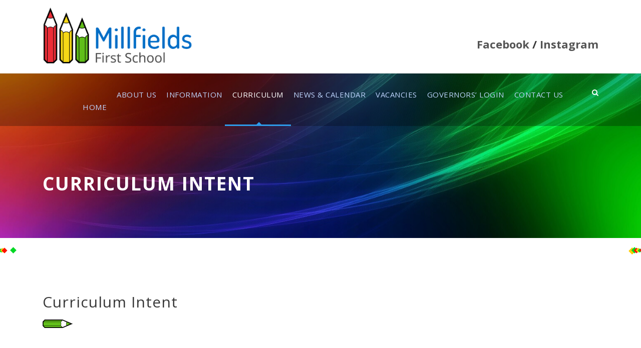

--- FILE ---
content_type: text/html; charset=UTF-8
request_url: https://millfieldsfirstschool.co.uk/curriculum-intent/
body_size: 14409
content:
<!DOCTYPE html>
<html dir="ltr" lang="en-GB" prefix="og: https://ogp.me/ns#" class="no-js">
<head>
	<meta charset="UTF-8">
	<meta name="viewport" content="width=device-width, initial-scale=1">
	<link rel="profile" href="https://gmpg.org/xfn/11">
	<link rel="pingback" href="https://millfieldsfirstschool.co.uk/xmlrpc.php">
	<title>Curriculum Intent - Millfields First School</title>

		<!-- All in One SEO 4.4.5.1 - aioseo.com -->
		<meta name="robots" content="max-image-preview:large" />
		<link rel="canonical" href="https://millfieldsfirstschool.co.uk/curriculum-intent/" />
		<meta name="generator" content="All in One SEO (AIOSEO) 4.4.5.1" />
		<meta property="og:locale" content="en_GB" />
		<meta property="og:site_name" content="Millfields First School -" />
		<meta property="og:type" content="article" />
		<meta property="og:title" content="Curriculum Intent - Millfields First School" />
		<meta property="og:url" content="https://millfieldsfirstschool.co.uk/curriculum-intent/" />
		<meta property="article:published_time" content="2020-02-10T16:27:12+00:00" />
		<meta property="article:modified_time" content="2024-01-16T16:34:11+00:00" />
		<meta name="twitter:card" content="summary_large_image" />
		<meta name="twitter:title" content="Curriculum Intent - Millfields First School" />
		<script type="application/ld+json" class="aioseo-schema">
			{"@context":"https:\/\/schema.org","@graph":[{"@type":"BreadcrumbList","@id":"https:\/\/millfieldsfirstschool.co.uk\/curriculum-intent\/#breadcrumblist","itemListElement":[{"@type":"ListItem","@id":"https:\/\/millfieldsfirstschool.co.uk\/#listItem","position":1,"item":{"@type":"WebPage","@id":"https:\/\/millfieldsfirstschool.co.uk\/","name":"Home","description":"Millfields First School and Pre-School is a very caring school with hard working and talented staff. We aim to develop the \u2018Whole\u2019 child in a happy and secure atmosphere in which each child is encouraged to reach their full potential.","url":"https:\/\/millfieldsfirstschool.co.uk\/"},"nextItem":"https:\/\/millfieldsfirstschool.co.uk\/curriculum-intent\/#listItem"},{"@type":"ListItem","@id":"https:\/\/millfieldsfirstschool.co.uk\/curriculum-intent\/#listItem","position":2,"item":{"@type":"WebPage","@id":"https:\/\/millfieldsfirstschool.co.uk\/curriculum-intent\/","name":"Curriculum Intent","url":"https:\/\/millfieldsfirstschool.co.uk\/curriculum-intent\/"},"previousItem":"https:\/\/millfieldsfirstschool.co.uk\/#listItem"}]},{"@type":"Organization","@id":"https:\/\/millfieldsfirstschool.co.uk\/#organization","name":"Millfields First School","url":"https:\/\/millfieldsfirstschool.co.uk\/"},{"@type":"WebPage","@id":"https:\/\/millfieldsfirstschool.co.uk\/curriculum-intent\/#webpage","url":"https:\/\/millfieldsfirstschool.co.uk\/curriculum-intent\/","name":"Curriculum Intent - Millfields First School","inLanguage":"en-GB","isPartOf":{"@id":"https:\/\/millfieldsfirstschool.co.uk\/#website"},"breadcrumb":{"@id":"https:\/\/millfieldsfirstschool.co.uk\/curriculum-intent\/#breadcrumblist"},"datePublished":"2020-02-10T16:27:12+00:00","dateModified":"2024-01-16T16:34:11+00:00"},{"@type":"WebSite","@id":"https:\/\/millfieldsfirstschool.co.uk\/#website","url":"https:\/\/millfieldsfirstschool.co.uk\/","name":"Millfields First School","inLanguage":"en-GB","publisher":{"@id":"https:\/\/millfieldsfirstschool.co.uk\/#organization"}}]}
		</script>
		<!-- All in One SEO -->

<link rel='dns-prefetch' href='//fonts.googleapis.com' />
<link rel="alternate" type="application/rss+xml" title="Millfields First School &raquo; Feed" href="https://millfieldsfirstschool.co.uk/feed/" />
<script type="text/javascript">
window._wpemojiSettings = {"baseUrl":"https:\/\/s.w.org\/images\/core\/emoji\/14.0.0\/72x72\/","ext":".png","svgUrl":"https:\/\/s.w.org\/images\/core\/emoji\/14.0.0\/svg\/","svgExt":".svg","source":{"concatemoji":"https:\/\/millfieldsfirstschool.co.uk\/wp-includes\/js\/wp-emoji-release.min.js?ver=6.1.9"}};
/*! This file is auto-generated */
!function(e,a,t){var n,r,o,i=a.createElement("canvas"),p=i.getContext&&i.getContext("2d");function s(e,t){var a=String.fromCharCode,e=(p.clearRect(0,0,i.width,i.height),p.fillText(a.apply(this,e),0,0),i.toDataURL());return p.clearRect(0,0,i.width,i.height),p.fillText(a.apply(this,t),0,0),e===i.toDataURL()}function c(e){var t=a.createElement("script");t.src=e,t.defer=t.type="text/javascript",a.getElementsByTagName("head")[0].appendChild(t)}for(o=Array("flag","emoji"),t.supports={everything:!0,everythingExceptFlag:!0},r=0;r<o.length;r++)t.supports[o[r]]=function(e){if(p&&p.fillText)switch(p.textBaseline="top",p.font="600 32px Arial",e){case"flag":return s([127987,65039,8205,9895,65039],[127987,65039,8203,9895,65039])?!1:!s([55356,56826,55356,56819],[55356,56826,8203,55356,56819])&&!s([55356,57332,56128,56423,56128,56418,56128,56421,56128,56430,56128,56423,56128,56447],[55356,57332,8203,56128,56423,8203,56128,56418,8203,56128,56421,8203,56128,56430,8203,56128,56423,8203,56128,56447]);case"emoji":return!s([129777,127995,8205,129778,127999],[129777,127995,8203,129778,127999])}return!1}(o[r]),t.supports.everything=t.supports.everything&&t.supports[o[r]],"flag"!==o[r]&&(t.supports.everythingExceptFlag=t.supports.everythingExceptFlag&&t.supports[o[r]]);t.supports.everythingExceptFlag=t.supports.everythingExceptFlag&&!t.supports.flag,t.DOMReady=!1,t.readyCallback=function(){t.DOMReady=!0},t.supports.everything||(n=function(){t.readyCallback()},a.addEventListener?(a.addEventListener("DOMContentLoaded",n,!1),e.addEventListener("load",n,!1)):(e.attachEvent("onload",n),a.attachEvent("onreadystatechange",function(){"complete"===a.readyState&&t.readyCallback()})),(e=t.source||{}).concatemoji?c(e.concatemoji):e.wpemoji&&e.twemoji&&(c(e.twemoji),c(e.wpemoji)))}(window,document,window._wpemojiSettings);
</script>
<style type="text/css">
img.wp-smiley,
img.emoji {
	display: inline !important;
	border: none !important;
	box-shadow: none !important;
	height: 1em !important;
	width: 1em !important;
	margin: 0 0.07em !important;
	vertical-align: -0.1em !important;
	background: none !important;
	padding: 0 !important;
}
</style>
	<link rel='stylesheet' id='otw_grid_manager-css' href='https://millfieldsfirstschool.co.uk/wp-content/plugins/widgetize-pages-light/include/otw_components/otw_grid_manager_light/css/otw-grid.css?ver=1.1' type='text/css' media='all' />
<link rel='stylesheet' id='wp-block-library-css' href='https://millfieldsfirstschool.co.uk/wp-includes/css/dist/block-library/style.min.css?ver=6.1.9' type='text/css' media='all' />
<link rel='stylesheet' id='classic-theme-styles-css' href='https://millfieldsfirstschool.co.uk/wp-includes/css/classic-themes.min.css?ver=1' type='text/css' media='all' />
<style id='global-styles-inline-css' type='text/css'>
body{--wp--preset--color--black: #000000;--wp--preset--color--cyan-bluish-gray: #abb8c3;--wp--preset--color--white: #ffffff;--wp--preset--color--pale-pink: #f78da7;--wp--preset--color--vivid-red: #cf2e2e;--wp--preset--color--luminous-vivid-orange: #ff6900;--wp--preset--color--luminous-vivid-amber: #fcb900;--wp--preset--color--light-green-cyan: #7bdcb5;--wp--preset--color--vivid-green-cyan: #00d084;--wp--preset--color--pale-cyan-blue: #8ed1fc;--wp--preset--color--vivid-cyan-blue: #0693e3;--wp--preset--color--vivid-purple: #9b51e0;--wp--preset--gradient--vivid-cyan-blue-to-vivid-purple: linear-gradient(135deg,rgba(6,147,227,1) 0%,rgb(155,81,224) 100%);--wp--preset--gradient--light-green-cyan-to-vivid-green-cyan: linear-gradient(135deg,rgb(122,220,180) 0%,rgb(0,208,130) 100%);--wp--preset--gradient--luminous-vivid-amber-to-luminous-vivid-orange: linear-gradient(135deg,rgba(252,185,0,1) 0%,rgba(255,105,0,1) 100%);--wp--preset--gradient--luminous-vivid-orange-to-vivid-red: linear-gradient(135deg,rgba(255,105,0,1) 0%,rgb(207,46,46) 100%);--wp--preset--gradient--very-light-gray-to-cyan-bluish-gray: linear-gradient(135deg,rgb(238,238,238) 0%,rgb(169,184,195) 100%);--wp--preset--gradient--cool-to-warm-spectrum: linear-gradient(135deg,rgb(74,234,220) 0%,rgb(151,120,209) 20%,rgb(207,42,186) 40%,rgb(238,44,130) 60%,rgb(251,105,98) 80%,rgb(254,248,76) 100%);--wp--preset--gradient--blush-light-purple: linear-gradient(135deg,rgb(255,206,236) 0%,rgb(152,150,240) 100%);--wp--preset--gradient--blush-bordeaux: linear-gradient(135deg,rgb(254,205,165) 0%,rgb(254,45,45) 50%,rgb(107,0,62) 100%);--wp--preset--gradient--luminous-dusk: linear-gradient(135deg,rgb(255,203,112) 0%,rgb(199,81,192) 50%,rgb(65,88,208) 100%);--wp--preset--gradient--pale-ocean: linear-gradient(135deg,rgb(255,245,203) 0%,rgb(182,227,212) 50%,rgb(51,167,181) 100%);--wp--preset--gradient--electric-grass: linear-gradient(135deg,rgb(202,248,128) 0%,rgb(113,206,126) 100%);--wp--preset--gradient--midnight: linear-gradient(135deg,rgb(2,3,129) 0%,rgb(40,116,252) 100%);--wp--preset--duotone--dark-grayscale: url('#wp-duotone-dark-grayscale');--wp--preset--duotone--grayscale: url('#wp-duotone-grayscale');--wp--preset--duotone--purple-yellow: url('#wp-duotone-purple-yellow');--wp--preset--duotone--blue-red: url('#wp-duotone-blue-red');--wp--preset--duotone--midnight: url('#wp-duotone-midnight');--wp--preset--duotone--magenta-yellow: url('#wp-duotone-magenta-yellow');--wp--preset--duotone--purple-green: url('#wp-duotone-purple-green');--wp--preset--duotone--blue-orange: url('#wp-duotone-blue-orange');--wp--preset--font-size--small: 13px;--wp--preset--font-size--medium: 20px;--wp--preset--font-size--large: 36px;--wp--preset--font-size--x-large: 42px;--wp--preset--spacing--20: 0.44rem;--wp--preset--spacing--30: 0.67rem;--wp--preset--spacing--40: 1rem;--wp--preset--spacing--50: 1.5rem;--wp--preset--spacing--60: 2.25rem;--wp--preset--spacing--70: 3.38rem;--wp--preset--spacing--80: 5.06rem;}:where(.is-layout-flex){gap: 0.5em;}body .is-layout-flow > .alignleft{float: left;margin-inline-start: 0;margin-inline-end: 2em;}body .is-layout-flow > .alignright{float: right;margin-inline-start: 2em;margin-inline-end: 0;}body .is-layout-flow > .aligncenter{margin-left: auto !important;margin-right: auto !important;}body .is-layout-constrained > .alignleft{float: left;margin-inline-start: 0;margin-inline-end: 2em;}body .is-layout-constrained > .alignright{float: right;margin-inline-start: 2em;margin-inline-end: 0;}body .is-layout-constrained > .aligncenter{margin-left: auto !important;margin-right: auto !important;}body .is-layout-constrained > :where(:not(.alignleft):not(.alignright):not(.alignfull)){max-width: var(--wp--style--global--content-size);margin-left: auto !important;margin-right: auto !important;}body .is-layout-constrained > .alignwide{max-width: var(--wp--style--global--wide-size);}body .is-layout-flex{display: flex;}body .is-layout-flex{flex-wrap: wrap;align-items: center;}body .is-layout-flex > *{margin: 0;}:where(.wp-block-columns.is-layout-flex){gap: 2em;}.has-black-color{color: var(--wp--preset--color--black) !important;}.has-cyan-bluish-gray-color{color: var(--wp--preset--color--cyan-bluish-gray) !important;}.has-white-color{color: var(--wp--preset--color--white) !important;}.has-pale-pink-color{color: var(--wp--preset--color--pale-pink) !important;}.has-vivid-red-color{color: var(--wp--preset--color--vivid-red) !important;}.has-luminous-vivid-orange-color{color: var(--wp--preset--color--luminous-vivid-orange) !important;}.has-luminous-vivid-amber-color{color: var(--wp--preset--color--luminous-vivid-amber) !important;}.has-light-green-cyan-color{color: var(--wp--preset--color--light-green-cyan) !important;}.has-vivid-green-cyan-color{color: var(--wp--preset--color--vivid-green-cyan) !important;}.has-pale-cyan-blue-color{color: var(--wp--preset--color--pale-cyan-blue) !important;}.has-vivid-cyan-blue-color{color: var(--wp--preset--color--vivid-cyan-blue) !important;}.has-vivid-purple-color{color: var(--wp--preset--color--vivid-purple) !important;}.has-black-background-color{background-color: var(--wp--preset--color--black) !important;}.has-cyan-bluish-gray-background-color{background-color: var(--wp--preset--color--cyan-bluish-gray) !important;}.has-white-background-color{background-color: var(--wp--preset--color--white) !important;}.has-pale-pink-background-color{background-color: var(--wp--preset--color--pale-pink) !important;}.has-vivid-red-background-color{background-color: var(--wp--preset--color--vivid-red) !important;}.has-luminous-vivid-orange-background-color{background-color: var(--wp--preset--color--luminous-vivid-orange) !important;}.has-luminous-vivid-amber-background-color{background-color: var(--wp--preset--color--luminous-vivid-amber) !important;}.has-light-green-cyan-background-color{background-color: var(--wp--preset--color--light-green-cyan) !important;}.has-vivid-green-cyan-background-color{background-color: var(--wp--preset--color--vivid-green-cyan) !important;}.has-pale-cyan-blue-background-color{background-color: var(--wp--preset--color--pale-cyan-blue) !important;}.has-vivid-cyan-blue-background-color{background-color: var(--wp--preset--color--vivid-cyan-blue) !important;}.has-vivid-purple-background-color{background-color: var(--wp--preset--color--vivid-purple) !important;}.has-black-border-color{border-color: var(--wp--preset--color--black) !important;}.has-cyan-bluish-gray-border-color{border-color: var(--wp--preset--color--cyan-bluish-gray) !important;}.has-white-border-color{border-color: var(--wp--preset--color--white) !important;}.has-pale-pink-border-color{border-color: var(--wp--preset--color--pale-pink) !important;}.has-vivid-red-border-color{border-color: var(--wp--preset--color--vivid-red) !important;}.has-luminous-vivid-orange-border-color{border-color: var(--wp--preset--color--luminous-vivid-orange) !important;}.has-luminous-vivid-amber-border-color{border-color: var(--wp--preset--color--luminous-vivid-amber) !important;}.has-light-green-cyan-border-color{border-color: var(--wp--preset--color--light-green-cyan) !important;}.has-vivid-green-cyan-border-color{border-color: var(--wp--preset--color--vivid-green-cyan) !important;}.has-pale-cyan-blue-border-color{border-color: var(--wp--preset--color--pale-cyan-blue) !important;}.has-vivid-cyan-blue-border-color{border-color: var(--wp--preset--color--vivid-cyan-blue) !important;}.has-vivid-purple-border-color{border-color: var(--wp--preset--color--vivid-purple) !important;}.has-vivid-cyan-blue-to-vivid-purple-gradient-background{background: var(--wp--preset--gradient--vivid-cyan-blue-to-vivid-purple) !important;}.has-light-green-cyan-to-vivid-green-cyan-gradient-background{background: var(--wp--preset--gradient--light-green-cyan-to-vivid-green-cyan) !important;}.has-luminous-vivid-amber-to-luminous-vivid-orange-gradient-background{background: var(--wp--preset--gradient--luminous-vivid-amber-to-luminous-vivid-orange) !important;}.has-luminous-vivid-orange-to-vivid-red-gradient-background{background: var(--wp--preset--gradient--luminous-vivid-orange-to-vivid-red) !important;}.has-very-light-gray-to-cyan-bluish-gray-gradient-background{background: var(--wp--preset--gradient--very-light-gray-to-cyan-bluish-gray) !important;}.has-cool-to-warm-spectrum-gradient-background{background: var(--wp--preset--gradient--cool-to-warm-spectrum) !important;}.has-blush-light-purple-gradient-background{background: var(--wp--preset--gradient--blush-light-purple) !important;}.has-blush-bordeaux-gradient-background{background: var(--wp--preset--gradient--blush-bordeaux) !important;}.has-luminous-dusk-gradient-background{background: var(--wp--preset--gradient--luminous-dusk) !important;}.has-pale-ocean-gradient-background{background: var(--wp--preset--gradient--pale-ocean) !important;}.has-electric-grass-gradient-background{background: var(--wp--preset--gradient--electric-grass) !important;}.has-midnight-gradient-background{background: var(--wp--preset--gradient--midnight) !important;}.has-small-font-size{font-size: var(--wp--preset--font-size--small) !important;}.has-medium-font-size{font-size: var(--wp--preset--font-size--medium) !important;}.has-large-font-size{font-size: var(--wp--preset--font-size--large) !important;}.has-x-large-font-size{font-size: var(--wp--preset--font-size--x-large) !important;}
.wp-block-navigation a:where(:not(.wp-element-button)){color: inherit;}
:where(.wp-block-columns.is-layout-flex){gap: 2em;}
.wp-block-pullquote{font-size: 1.5em;line-height: 1.6;}
</style>
<link rel='stylesheet' id='contact-form-7-css' href='https://millfieldsfirstschool.co.uk/wp-content/plugins/contact-form-7/includes/css/styles.css?ver=5.7.6' type='text/css' media='all' />
<link rel='stylesheet' id='ditty-news-ticker-font-css' href='https://millfieldsfirstschool.co.uk/wp-content/plugins/ditty-news-ticker/legacy/inc/static/libs/fontastic/styles.css?ver=3.1.26' type='text/css' media='all' />
<link rel='stylesheet' id='ditty-news-ticker-css' href='https://millfieldsfirstschool.co.uk/wp-content/plugins/ditty-news-ticker/legacy/inc/static/css/style.css?ver=3.1.26' type='text/css' media='all' />
<link rel='stylesheet' id='ditty-displays-css' href='https://millfieldsfirstschool.co.uk/wp-content/plugins/ditty-news-ticker/build/dittyDisplays.css?ver=3.1.26' type='text/css' media='all' />
<link rel='stylesheet' id='ditty-fontawesome-css' href='https://millfieldsfirstschool.co.uk/wp-content/plugins/ditty-news-ticker/includes/libs/fontawesome-6.4.0/css/all.css?ver=6.4.0' type='text/css' media='' />
<link rel='stylesheet' id='essential-grid-plugin-settings-css' href='https://millfieldsfirstschool.co.uk/wp-content/plugins/essential-grid/public/assets/css/settings.css?ver=2.2.4' type='text/css' media='all' />
<link rel='stylesheet' id='tp-open-sans-css' href='https://fonts.googleapis.com/css?family=Open+Sans%3A300%2C400%2C600%2C700%2C800&#038;ver=6.1.9' type='text/css' media='all' />
<link rel='stylesheet' id='tp-raleway-css' href='https://fonts.googleapis.com/css?family=Raleway%3A100%2C200%2C300%2C400%2C500%2C600%2C700%2C800%2C900&#038;ver=6.1.9' type='text/css' media='all' />
<link rel='stylesheet' id='tp-droid-serif-css' href='https://fonts.googleapis.com/css?family=Droid+Serif%3A400%2C700&#038;ver=6.1.9' type='text/css' media='all' />
<link rel='stylesheet' id='tp-fontello-css' href='https://millfieldsfirstschool.co.uk/wp-content/plugins/essential-grid/public/assets/font/fontello/css/fontello.css?ver=2.2.4' type='text/css' media='all' />
<link rel='stylesheet' id='gdlr-core-google-font-css' href='https://fonts.googleapis.com/css?family=Open+Sans%3A300%2C300italic%2Cregular%2Citalic%2C600%2C600italic%2C700%2C700italic%2C800%2C800italic&#038;subset=cyrillic-ext%2Cvietnamese%2Clatin%2Ccyrillic%2Cgreek-ext%2Clatin-ext%2Cgreek&#038;ver=6.1.9' type='text/css' media='all' />
<link rel='stylesheet' id='gdlr-core-plugin-css' href='https://millfieldsfirstschool.co.uk/wp-content/plugins/goodlayers-core/plugins/combine/style.css?ver=6.1.9' type='text/css' media='all' />
<link rel='stylesheet' id='gdlr-core-page-builder-css' href='https://millfieldsfirstschool.co.uk/wp-content/plugins/goodlayers-core/include/css/page-builder.css?ver=6.1.9' type='text/css' media='all' />
<link rel='stylesheet' id='rs-plugin-settings-css' href='https://millfieldsfirstschool.co.uk/wp-content/plugins/revslider/public/assets/css/settings.css?ver=5.4.8.3' type='text/css' media='all' />
<style id='rs-plugin-settings-inline-css' type='text/css'>
#rs-demo-id {}
</style>
<link rel='stylesheet' id='tablepress-default-css' href='https://millfieldsfirstschool.co.uk/wp-content/tablepress-combined.min.css?ver=18' type='text/css' media='all' />
<link rel='stylesheet' id='simcal-qtip-css' href='https://millfieldsfirstschool.co.uk/wp-content/plugins/google-calendar-events/assets/generated/vendor/jquery.qtip.min.css?ver=3.2.4' type='text/css' media='all' />
<link rel='stylesheet' id='simcal-default-calendar-grid-css' href='https://millfieldsfirstschool.co.uk/wp-content/plugins/google-calendar-events/assets/generated/default-calendar-grid.min.css?ver=3.2.4' type='text/css' media='all' />
<link rel='stylesheet' id='simcal-default-calendar-list-css' href='https://millfieldsfirstschool.co.uk/wp-content/plugins/google-calendar-events/assets/generated/default-calendar-list.min.css?ver=3.2.4' type='text/css' media='all' />
<link rel='stylesheet' id='infinite-style-core-css' href='https://millfieldsfirstschool.co.uk/wp-content/themes/infinite/css/style-core.css?ver=6.1.9' type='text/css' media='all' />
<link rel='stylesheet' id='infinite-custom-style-css' href='https://millfieldsfirstschool.co.uk/wp-content/uploads/gdlr-style-custom.css?1684920366&#038;ver=6.1.9' type='text/css' media='all' />
<link rel='stylesheet' id='infinite-child-theme-style-css' href='https://millfieldsfirstschool.co.uk/wp-content/themes/infinite-child/style.css?ver=6.1.9' type='text/css' media='all' />
<script type='text/javascript' src='https://millfieldsfirstschool.co.uk/wp-includes/js/jquery/jquery.min.js?ver=3.6.1' id='jquery-core-js'></script>
<script type='text/javascript' src='https://millfieldsfirstschool.co.uk/wp-includes/js/jquery/jquery-migrate.min.js?ver=3.3.2' id='jquery-migrate-js'></script>
<script type='text/javascript' src='https://millfieldsfirstschool.co.uk/wp-content/plugins/essential-grid/public/assets/js/jquery.esgbox.min.js?ver=2.2.4' id='themepunchboxext-js'></script>
<script type='text/javascript' src='https://millfieldsfirstschool.co.uk/wp-content/plugins/essential-grid/public/assets/js/jquery.themepunch.tools.min.js?ver=2.2.4' id='tp-tools-js'></script>
<script type='text/javascript' src='https://millfieldsfirstschool.co.uk/wp-content/plugins/revslider/public/assets/js/jquery.themepunch.revolution.min.js?ver=5.4.8.3' id='revmin-js'></script>
<!--[if lt IE 9]>
<script type='text/javascript' src='https://millfieldsfirstschool.co.uk/wp-content/themes/infinite/js/html5.js?ver=6.1.9' id='html5js-js'></script>
<![endif]-->
<link rel="https://api.w.org/" href="https://millfieldsfirstschool.co.uk/wp-json/" /><link rel="alternate" type="application/json" href="https://millfieldsfirstschool.co.uk/wp-json/wp/v2/pages/2424" /><link rel="EditURI" type="application/rsd+xml" title="RSD" href="https://millfieldsfirstschool.co.uk/xmlrpc.php?rsd" />
<link rel="wlwmanifest" type="application/wlwmanifest+xml" href="https://millfieldsfirstschool.co.uk/wp-includes/wlwmanifest.xml" />
<meta name="generator" content="WordPress 6.1.9" />
<link rel='shortlink' href='https://millfieldsfirstschool.co.uk/?p=2424' />
<link rel="alternate" type="application/json+oembed" href="https://millfieldsfirstschool.co.uk/wp-json/oembed/1.0/embed?url=https%3A%2F%2Fmillfieldsfirstschool.co.uk%2Fcurriculum-intent%2F" />
<link rel="alternate" type="text/xml+oembed" href="https://millfieldsfirstschool.co.uk/wp-json/oembed/1.0/embed?url=https%3A%2F%2Fmillfieldsfirstschool.co.uk%2Fcurriculum-intent%2F&#038;format=xml" />
		<script type="text/javascript">
			var ajaxRevslider;
			
			jQuery(document).ready(function() {
				// CUSTOM AJAX CONTENT LOADING FUNCTION
				ajaxRevslider = function(obj) {
				
					// obj.type : Post Type
					// obj.id : ID of Content to Load
					// obj.aspectratio : The Aspect Ratio of the Container / Media
					// obj.selector : The Container Selector where the Content of Ajax will be injected. It is done via the Essential Grid on Return of Content
					
					var content = "";

					data = {};
					
					data.action = 'revslider_ajax_call_front';
					data.client_action = 'get_slider_html';
					data.token = 'b723afa0c9';
					data.type = obj.type;
					data.id = obj.id;
					data.aspectratio = obj.aspectratio;
					
					// SYNC AJAX REQUEST
					jQuery.ajax({
						type:"post",
						url:"https://millfieldsfirstschool.co.uk/wp-admin/admin-ajax.php",
						dataType: 'json',
						data:data,
						async:false,
						success: function(ret, textStatus, XMLHttpRequest) {
							if(ret.success == true)
								content = ret.data;								
						},
						error: function(e) {
							console.log(e);
						}
					});
					
					 // FIRST RETURN THE CONTENT WHEN IT IS LOADED !!
					 return content;						 
				};
				
				// CUSTOM AJAX FUNCTION TO REMOVE THE SLIDER
				var ajaxRemoveRevslider = function(obj) {
					return jQuery(obj.selector+" .rev_slider").revkill();
				};

				// EXTEND THE AJAX CONTENT LOADING TYPES WITH TYPE AND FUNCTION
				var extendessential = setInterval(function() {
					if (jQuery.fn.tpessential != undefined) {
						clearInterval(extendessential);
						if(typeof(jQuery.fn.tpessential.defaults) !== 'undefined') {
							jQuery.fn.tpessential.defaults.ajaxTypes.push({type:"revslider",func:ajaxRevslider,killfunc:ajaxRemoveRevslider,openAnimationSpeed:0.3});   
							// type:  Name of the Post to load via Ajax into the Essential Grid Ajax Container
							// func: the Function Name which is Called once the Item with the Post Type has been clicked
							// killfunc: function to kill in case the Ajax Window going to be removed (before Remove function !
							// openAnimationSpeed: how quick the Ajax Content window should be animated (default is 0.3)
						}
					}
				},30);
			});
		</script>
		<meta name="generator" content="Powered by Slider Revolution 5.4.8.3 - responsive, Mobile-Friendly Slider Plugin for WordPress with comfortable drag and drop interface." />
<link rel="icon" href="https://millfieldsfirstschool.co.uk/wp-content/uploads/2020/07/cropped-Penciles-1-32x32.png" sizes="32x32" />
<link rel="icon" href="https://millfieldsfirstschool.co.uk/wp-content/uploads/2020/07/cropped-Penciles-1-192x192.png" sizes="192x192" />
<link rel="apple-touch-icon" href="https://millfieldsfirstschool.co.uk/wp-content/uploads/2020/07/cropped-Penciles-1-180x180.png" />
<meta name="msapplication-TileImage" content="https://millfieldsfirstschool.co.uk/wp-content/uploads/2020/07/cropped-Penciles-1-270x270.png" />
<script type="text/javascript">function setREVStartSize(e){									
						try{ e.c=jQuery(e.c);var i=jQuery(window).width(),t=9999,r=0,n=0,l=0,f=0,s=0,h=0;
							if(e.responsiveLevels&&(jQuery.each(e.responsiveLevels,function(e,f){f>i&&(t=r=f,l=e),i>f&&f>r&&(r=f,n=e)}),t>r&&(l=n)),f=e.gridheight[l]||e.gridheight[0]||e.gridheight,s=e.gridwidth[l]||e.gridwidth[0]||e.gridwidth,h=i/s,h=h>1?1:h,f=Math.round(h*f),"fullscreen"==e.sliderLayout){var u=(e.c.width(),jQuery(window).height());if(void 0!=e.fullScreenOffsetContainer){var c=e.fullScreenOffsetContainer.split(",");if (c) jQuery.each(c,function(e,i){u=jQuery(i).length>0?u-jQuery(i).outerHeight(!0):u}),e.fullScreenOffset.split("%").length>1&&void 0!=e.fullScreenOffset&&e.fullScreenOffset.length>0?u-=jQuery(window).height()*parseInt(e.fullScreenOffset,0)/100:void 0!=e.fullScreenOffset&&e.fullScreenOffset.length>0&&(u-=parseInt(e.fullScreenOffset,0))}f=u}else void 0!=e.minHeight&&f<e.minHeight&&(f=e.minHeight);e.c.closest(".rev_slider_wrapper").css({height:f})					
						}catch(d){console.log("Failure at Presize of Slider:"+d)}						
					};</script>
</head>

<body data-rsssl=1 class="page-template-default page page-id-2424 gdlr-core-body infinite-body infinite-body-front infinite-full  infinite-blockquote-style-1 gdlr-core-link-to-lightbox" data-home-url="https://millfieldsfirstschool.co.uk/" >
<div class="infinite-mobile-header-wrap" ><div class="infinite-mobile-header infinite-header-background infinite-style-slide " id="infinite-mobile-header" ><div class="infinite-mobile-header-container infinite-container clearfix" ><div class="infinite-logo  infinite-item-pdlr"><div class="infinite-logo-inner"><a class="" href="https://millfieldsfirstschool.co.uk/" ><img src="https://millfieldsfirstschool.co.uk/wp-content/uploads/2019/08/Logo-Millfields.png" alt="" width="668" height="259" title="Logo-Millfields" /></a></div></div><div class="infinite-mobile-menu-right" ><div class="infinite-main-menu-search" id="infinite-mobile-top-search" ><i class="fa fa-search" ></i></div><div class="infinite-top-search-wrap" >
	<div class="infinite-top-search-close" ></div>

	<div class="infinite-top-search-row" >
		<div class="infinite-top-search-cell" >
			<form role="search" method="get" class="search-form" action="https://millfieldsfirstschool.co.uk/">
	<input type="text" class="search-field infinite-title-font" placeholder="Search..." value="" name="s">
	<div class="infinite-top-search-submit"><i class="fa fa-search" ></i></div>
	<input type="submit" class="search-submit" value="Search">
	<div class="infinite-top-search-close"><i class="icon_close" ></i></div>
</form>
		</div>
	</div>

</div>
<div class="infinite-mobile-menu" ><a class="infinite-mm-menu-button infinite-mobile-menu-button infinite-mobile-button-hamburger-with-border" href="#infinite-mobile-menu" ><i class="fa fa-bars" ></i></a><div class="infinite-mm-menu-wrap infinite-navigation-font" id="infinite-mobile-menu" data-slide="right" ><ul id="menu-main-menu-and-responsive" class="m-menu"><li class="menu-item menu-item-type-post_type menu-item-object-page menu-item-home menu-item-28"><a href="https://millfieldsfirstschool.co.uk/">Home</a></li>
<li class="menu-item menu-item-type-custom menu-item-object-custom menu-item-has-children menu-item-29"><a>About Us</a>
<ul class="sub-menu">
	<li class="menu-item menu-item-type-post_type menu-item-object-page menu-item-380"><a href="https://millfieldsfirstschool.co.uk/about-us/staff-list/">Staff List</a></li>
	<li class="menu-item menu-item-type-post_type menu-item-object-page menu-item-430"><a href="https://millfieldsfirstschool.co.uk/about-us/values-and-attitudes/">Values and Ethos</a></li>
	<li class="menu-item menu-item-type-post_type menu-item-object-page menu-item-4083"><a href="https://millfieldsfirstschool.co.uk/about-us/strategy-and-improvement-plan/">Strategic plan</a></li>
	<li class="menu-item menu-item-type-post_type menu-item-object-page menu-item-4314"><a href="https://millfieldsfirstschool.co.uk/about-us/financial-benchmarking/">Financial benchmarking</a></li>
	<li class="menu-item menu-item-type-post_type menu-item-object-page menu-item-381"><a href="https://millfieldsfirstschool.co.uk/about-us/governors/">Governors</a></li>
	<li class="menu-item menu-item-type-post_type menu-item-object-page menu-item-1923"><a href="https://millfieldsfirstschool.co.uk/about-us/friends-of-millfields/">Friends of Millfields</a></li>
	<li class="menu-item menu-item-type-post_type menu-item-object-page menu-item-4402"><a href="https://millfieldsfirstschool.co.uk/about-us/venue-hire/">Venue hire</a></li>
</ul>
</li>
<li class="menu-item menu-item-type-custom menu-item-object-custom menu-item-has-children menu-item-30"><a href="#">Information</a>
<ul class="sub-menu">
	<li class="menu-item menu-item-type-custom menu-item-object-custom menu-item-has-children menu-item-570"><a href="#">ARRANGEMENTS</a>
	<ul class="sub-menu">
		<li class="menu-item menu-item-type-post_type menu-item-object-page menu-item-469"><a href="https://millfieldsfirstschool.co.uk/information/the-school-day/">The School Day</a></li>
		<li class="menu-item menu-item-type-post_type menu-item-object-page menu-item-460"><a href="https://millfieldsfirstschool.co.uk/information/term-dates/">Term Dates</a></li>
		<li class="menu-item menu-item-type-post_type menu-item-object-page menu-item-545"><a href="https://millfieldsfirstschool.co.uk/information/before-and-after-school-club/">Before and After School Club</a></li>
		<li class="menu-item menu-item-type-post_type menu-item-object-page menu-item-431"><a href="https://millfieldsfirstschool.co.uk/information/admissions/">Admissions</a></li>
		<li class="menu-item menu-item-type-post_type menu-item-object-page menu-item-529"><a href="https://millfieldsfirstschool.co.uk/information/meals-in-school/">Meals in School</a></li>
	</ul>
</li>
	<li class="menu-item menu-item-type-custom menu-item-object-custom menu-item-has-children menu-item-571"><a>KEY PARENT INFORMATION</a>
	<ul class="sub-menu">
		<li class="menu-item menu-item-type-post_type menu-item-object-page menu-item-4243"><a href="https://millfieldsfirstschool.co.uk/information/school-uniform-2/">Home-School Partnership Agreement</a></li>
		<li class="menu-item menu-item-type-post_type menu-item-object-page menu-item-467"><a href="https://millfieldsfirstschool.co.uk/information/attendance/">Attendance</a></li>
		<li class="menu-item menu-item-type-post_type menu-item-object-page menu-item-459"><a href="https://millfieldsfirstschool.co.uk/information/school-uniform/">School Uniform</a></li>
		<li class="menu-item menu-item-type-post_type menu-item-object-page menu-item-461"><a href="https://millfieldsfirstschool.co.uk/information/charging-and-remissions/">Charging and Remissions</a></li>
		<li class="menu-item menu-item-type-post_type menu-item-object-page menu-item-464"><a href="https://millfieldsfirstschool.co.uk/information/safeguarding/">Safeguarding</a></li>
		<li class="menu-item menu-item-type-post_type menu-item-object-page menu-item-533"><a href="https://millfieldsfirstschool.co.uk/information/special-educational-needs/">Special Educational Needs and Disabilities</a></li>
		<li class="menu-item menu-item-type-post_type menu-item-object-page menu-item-3115"><a href="https://millfieldsfirstschool.co.uk/millfields-early-help-offer-2/">Supporting our families</a></li>
	</ul>
</li>
	<li class="menu-item menu-item-type-custom menu-item-object-custom menu-item-has-children menu-item-573"><a>CHILD &#038; PARENT INFORMATION</a>
	<ul class="sub-menu">
		<li class="menu-item menu-item-type-post_type menu-item-object-page menu-item-2467"><a href="https://millfieldsfirstschool.co.uk/things-to-do-at-home/">Things to do at Home</a></li>
		<li class="menu-item menu-item-type-post_type menu-item-object-page menu-item-2412"><a href="https://millfieldsfirstschool.co.uk/pre-school-information/">Pre-School Information</a></li>
		<li class="menu-item menu-item-type-post_type menu-item-object-page menu-item-458"><a href="https://millfieldsfirstschool.co.uk/information/learning-zone-2/">Learning Zone</a></li>
		<li class="menu-item menu-item-type-post_type menu-item-object-page menu-item-530"><a href="https://millfieldsfirstschool.co.uk/information/children-as-leaders/">Children as Leaders</a></li>
		<li class="menu-item menu-item-type-post_type menu-item-object-page menu-item-544"><a href="https://millfieldsfirstschool.co.uk/information/church-and-community-links/">Clubs</a></li>
		<li class="menu-item menu-item-type-post_type menu-item-object-page menu-item-466"><a href="https://millfieldsfirstschool.co.uk/information/e-safety/">Online Safety</a></li>
	</ul>
</li>
	<li class="menu-item menu-item-type-custom menu-item-object-custom menu-item-has-children menu-item-572"><a>STATUTORY INFORMATION</a>
	<ul class="sub-menu">
		<li class="menu-item menu-item-type-post_type menu-item-object-page menu-item-531"><a href="https://millfieldsfirstschool.co.uk/information/ofsted/">Ofsted</a></li>
		<li class="menu-item menu-item-type-post_type menu-item-object-page menu-item-465"><a href="https://millfieldsfirstschool.co.uk/information/policies-and-procedures/">Policies and Procedures</a></li>
		<li class="menu-item menu-item-type-post_type menu-item-object-page menu-item-578"><a href="https://millfieldsfirstschool.co.uk/information/gdpr-general-data-protection-regulation/">(GDPR) General Data Protection Regulation</a></li>
		<li class="menu-item menu-item-type-post_type menu-item-object-page menu-item-462"><a href="https://millfieldsfirstschool.co.uk/information/pupil-premium/">Pupil Premium</a></li>
		<li class="menu-item menu-item-type-post_type menu-item-object-page menu-item-463"><a href="https://millfieldsfirstschool.co.uk/information/sports-premium/">Sports Premium</a></li>
		<li class="menu-item menu-item-type-post_type menu-item-object-page menu-item-2896"><a href="https://millfieldsfirstschool.co.uk/covid-19-catch-up-premium-plan/">Covid-19 – Catch-up Premium Plan</a></li>
		<li class="menu-item menu-item-type-post_type menu-item-object-page menu-item-600"><a href="https://millfieldsfirstschool.co.uk/information/smsc-and-british-values/">SMSC and British Values</a></li>
	</ul>
</li>
</ul>
</li>
<li class="menu-item menu-item-type-custom menu-item-object-custom current-menu-ancestor current-menu-parent menu-item-has-children menu-item-33"><a href="#">Curriculum</a>
<ul class="sub-menu">
	<li class="menu-item menu-item-type-post_type menu-item-object-page menu-item-3824"><a href="https://millfieldsfirstschool.co.uk/curriculum/subject-statements/">Subject statements</a></li>
	<li class="menu-item menu-item-type-post_type menu-item-object-page menu-item-2730"><a href="https://millfieldsfirstschool.co.uk/?page_id=2717">Curriculum Information Packs</a></li>
	<li class="menu-item menu-item-type-post_type menu-item-object-page current-menu-item page_item page-item-2424 current_page_item menu-item-2426"><a href="https://millfieldsfirstschool.co.uk/curriculum-intent/" aria-current="page">Curriculum Intent</a></li>
	<li class="menu-item menu-item-type-post_type menu-item-object-page menu-item-563"><a href="https://millfieldsfirstschool.co.uk/curriculum/phonics/">Phonics</a></li>
	<li class="menu-item menu-item-type-post_type menu-item-object-page menu-item-4308"><a href="https://millfieldsfirstschool.co.uk/curriculum/music-development-plan/">Music development plan</a></li>
	<li class="menu-item menu-item-type-post_type menu-item-object-page menu-item-2421"><a href="https://millfieldsfirstschool.co.uk/reading-at-millfields/">Reading at Millfields</a></li>
	<li class="menu-item menu-item-type-post_type menu-item-object-page menu-item-4102"><a href="https://millfieldsfirstschool.co.uk/curriculum/early-years-foundation-stage-eyfs/">Early Years Foundation Stage (EYFS)</a></li>
	<li class="menu-item menu-item-type-post_type menu-item-object-page menu-item-has-children menu-item-559"><a href="https://millfieldsfirstschool.co.uk/curriculum-by-year-group/">Curriculum by Year Group</a>
	<ul class="sub-menu">
		<li class="menu-item menu-item-type-post_type menu-item-object-page menu-item-3543"><a href="https://millfieldsfirstschool.co.uk/early-years-curriculum-overview/">Early Years – Curriculum Overview</a></li>
		<li class="menu-item menu-item-type-post_type menu-item-object-page menu-item-3109"><a href="https://millfieldsfirstschool.co.uk/year-1-curriculum-overview/">Year 1 – Yearly and Termly Overview</a></li>
		<li class="menu-item menu-item-type-post_type menu-item-object-page menu-item-3108"><a href="https://millfieldsfirstschool.co.uk/year-2-curriculum-overview/">Year 2 – Yearly and Termly Overview</a></li>
		<li class="menu-item menu-item-type-post_type menu-item-object-page menu-item-3107"><a href="https://millfieldsfirstschool.co.uk/year-3-yearly-and-termly-overview/">Year 3 – Yearly and Termly Overview</a></li>
		<li class="menu-item menu-item-type-post_type menu-item-object-page menu-item-3535"><a href="https://millfieldsfirstschool.co.uk/year-4-curriculum-overview/">Year 4 – Yearly and Termly Overview</a></li>
	</ul>
</li>
	<li class="menu-item menu-item-type-post_type menu-item-object-page menu-item-560"><a href="https://millfieldsfirstschool.co.uk/curriculum/curriculum-planning-and-assessment/">Curriculum Planning and Assessment</a></li>
	<li class="menu-item menu-item-type-post_type menu-item-object-page menu-item-536"><a href="https://millfieldsfirstschool.co.uk/curriculum/learning-outside-the-classroom/">Learning Outside The Classroom</a></li>
	<li class="menu-item menu-item-type-post_type menu-item-object-page menu-item-565"><a href="https://millfieldsfirstschool.co.uk/about-us/forest-school/">Forest School</a></li>
</ul>
</li>
<li class="menu-item menu-item-type-custom menu-item-object-custom menu-item-has-children menu-item-34"><a href="#">News &#038; Calendar</a>
<ul class="sub-menu">
	<li class="menu-item menu-item-type-post_type menu-item-object-page menu-item-4291"><a href="https://millfieldsfirstschool.co.uk/news-and-calendar/consultation/">Consultation</a></li>
	<li class="menu-item menu-item-type-post_type menu-item-object-page menu-item-517"><a href="https://millfieldsfirstschool.co.uk/news-and-calendar/school-newsletters/">School News</a></li>
	<li class="menu-item menu-item-type-post_type menu-item-object-page menu-item-516"><a href="https://millfieldsfirstschool.co.uk/news-and-calendar/diary-of-events/">Diary of Events</a></li>
</ul>
</li>
<li class="menu-item menu-item-type-post_type menu-item-object-page menu-item-2507"><a href="https://millfieldsfirstschool.co.uk/news-and-calendar/vacancies/">Vacancies</a></li>
<li class="menu-item menu-item-type-post_type menu-item-object-page menu-item-1678"><a href="https://millfieldsfirstschool.co.uk/governors-login/">Governors’ Login</a></li>
<li class="menu-item menu-item-type-post_type menu-item-object-page menu-item-2013"><a href="https://millfieldsfirstschool.co.uk/contact-us/">Contact Us</a></li>
</ul></div></div></div></div></div></div><div class="infinite-body-outer-wrapper ">
		<div class="infinite-body-wrapper clearfix  infinite-with-transparent-navigation infinite-with-frame">
		
<header class="infinite-header-wrap infinite-header-style-bar infinite-header-background  infinite-style-left" >
	<div class="infinite-header-container clearfix  infinite-container">
		<div class="infinite-header-container-inner">
		<div class="infinite-logo  infinite-item-pdlr"><div class="infinite-logo-inner"><a class="" href="https://millfieldsfirstschool.co.uk/" ><img src="https://millfieldsfirstschool.co.uk/wp-content/uploads/2019/08/Logo-Millfields.png" alt="" width="668" height="259" title="Logo-Millfields" /></a></div></div><div class="infinite-logo-right-text infinite-item-pdlr" ><h5><a href="https://www.facebook.com/profile.php?id=100090300494096" target="_blank">Facebook</a> / <a href="https://instagram.com/millfieldsfirstschool" target="_blank">Instagram</h5>
</div>		</div>
	</div>
</header><!-- header -->
<div class="infinite-navigation-bar-wrap  infinite-style-transparent infinite-sticky-navigation infinite-sticky-navigation-height infinite-style-center  infinite-style-fixed infinite-without-placeholder" >
	<div class="infinite-navigation-background" ></div>
	<div class="infinite-navigation-container clearfix  infinite-container">
				<div class="infinite-navigation infinite-item-pdlr clearfix " >
		<div class="infinite-main-menu" id="infinite-main-menu" ><ul id="menu-main-menu-and-responsive-1" class="sf-menu"><li  class="menu-item menu-item-type-post_type menu-item-object-page menu-item-home menu-item-28 infinite-normal-menu"><a href="https://millfieldsfirstschool.co.uk/">Home</a></li>
<li  class="menu-item menu-item-type-custom menu-item-object-custom menu-item-has-children menu-item-29 infinite-normal-menu"><a class="sf-with-ul-pre">About Us</a>
<ul class="sub-menu">
	<li  class="menu-item menu-item-type-post_type menu-item-object-page menu-item-380" data-size="60"><a href="https://millfieldsfirstschool.co.uk/about-us/staff-list/">Staff List</a></li>
	<li  class="menu-item menu-item-type-post_type menu-item-object-page menu-item-430" data-size="60"><a href="https://millfieldsfirstschool.co.uk/about-us/values-and-attitudes/">Values and Ethos</a></li>
	<li  class="menu-item menu-item-type-post_type menu-item-object-page menu-item-4083" data-size="60"><a href="https://millfieldsfirstschool.co.uk/about-us/strategy-and-improvement-plan/">Strategic plan</a></li>
	<li  class="menu-item menu-item-type-post_type menu-item-object-page menu-item-4314" data-size="60"><a href="https://millfieldsfirstschool.co.uk/about-us/financial-benchmarking/">Financial benchmarking</a></li>
	<li  class="menu-item menu-item-type-post_type menu-item-object-page menu-item-381" data-size="60"><a href="https://millfieldsfirstschool.co.uk/about-us/governors/">Governors</a></li>
	<li  class="menu-item menu-item-type-post_type menu-item-object-page menu-item-1923" data-size="60"><a href="https://millfieldsfirstschool.co.uk/about-us/friends-of-millfields/">Friends of Millfields</a></li>
	<li  class="menu-item menu-item-type-post_type menu-item-object-page menu-item-4402" data-size="60"><a href="https://millfieldsfirstschool.co.uk/about-us/venue-hire/">Venue hire</a></li>
</ul>
</li>
<li  class="menu-item menu-item-type-custom menu-item-object-custom menu-item-has-children menu-item-30 infinite-mega-menu"><a href="#" class="sf-with-ul-pre">Information</a><div class="sf-mega sf-mega-full" style="" >
<ul class="sub-menu">
	<li  class="menu-item menu-item-type-custom menu-item-object-custom menu-item-has-children menu-item-570" data-size="15"><a href="#" class="sf-with-ul-pre">ARRANGEMENTS</a>
	<ul class="sub-menu">
		<li  class="menu-item menu-item-type-post_type menu-item-object-page menu-item-469"><a href="https://millfieldsfirstschool.co.uk/information/the-school-day/">The School Day</a></li>
		<li  class="menu-item menu-item-type-post_type menu-item-object-page menu-item-460"><a href="https://millfieldsfirstschool.co.uk/information/term-dates/">Term Dates</a></li>
		<li  class="menu-item menu-item-type-post_type menu-item-object-page menu-item-545"><a href="https://millfieldsfirstschool.co.uk/information/before-and-after-school-club/">Before and After School Club</a></li>
		<li  class="menu-item menu-item-type-post_type menu-item-object-page menu-item-431"><a href="https://millfieldsfirstschool.co.uk/information/admissions/">Admissions</a></li>
		<li  class="menu-item menu-item-type-post_type menu-item-object-page menu-item-529"><a href="https://millfieldsfirstschool.co.uk/information/meals-in-school/">Meals in School</a></li>
	</ul>
</li>
	<li  class="menu-item menu-item-type-custom menu-item-object-custom menu-item-has-children menu-item-571" data-size="15"><a class="sf-with-ul-pre">KEY PARENT INFORMATION</a>
	<ul class="sub-menu">
		<li  class="menu-item menu-item-type-post_type menu-item-object-page menu-item-4243"><a href="https://millfieldsfirstschool.co.uk/information/school-uniform-2/">Home-School Partnership Agreement</a></li>
		<li  class="menu-item menu-item-type-post_type menu-item-object-page menu-item-467"><a href="https://millfieldsfirstschool.co.uk/information/attendance/">Attendance</a></li>
		<li  class="menu-item menu-item-type-post_type menu-item-object-page menu-item-459"><a href="https://millfieldsfirstschool.co.uk/information/school-uniform/">School Uniform</a></li>
		<li  class="menu-item menu-item-type-post_type menu-item-object-page menu-item-461"><a href="https://millfieldsfirstschool.co.uk/information/charging-and-remissions/">Charging and Remissions</a></li>
		<li  class="menu-item menu-item-type-post_type menu-item-object-page menu-item-464"><a href="https://millfieldsfirstschool.co.uk/information/safeguarding/">Safeguarding</a></li>
		<li  class="menu-item menu-item-type-post_type menu-item-object-page menu-item-533"><a href="https://millfieldsfirstschool.co.uk/information/special-educational-needs/">Special Educational Needs and Disabilities</a></li>
		<li  class="menu-item menu-item-type-post_type menu-item-object-page menu-item-3115"><a href="https://millfieldsfirstschool.co.uk/millfields-early-help-offer-2/">Supporting our families</a></li>
	</ul>
</li>
	<li  class="menu-item menu-item-type-custom menu-item-object-custom menu-item-has-children menu-item-573" data-size="15"><a class="sf-with-ul-pre">CHILD &#038; PARENT INFORMATION</a>
	<ul class="sub-menu">
		<li  class="menu-item menu-item-type-post_type menu-item-object-page menu-item-2467"><a href="https://millfieldsfirstschool.co.uk/things-to-do-at-home/">Things to do at Home</a></li>
		<li  class="menu-item menu-item-type-post_type menu-item-object-page menu-item-2412"><a href="https://millfieldsfirstschool.co.uk/pre-school-information/">Pre-School Information</a></li>
		<li  class="menu-item menu-item-type-post_type menu-item-object-page menu-item-458"><a href="https://millfieldsfirstschool.co.uk/information/learning-zone-2/">Learning Zone</a></li>
		<li  class="menu-item menu-item-type-post_type menu-item-object-page menu-item-530"><a href="https://millfieldsfirstschool.co.uk/information/children-as-leaders/">Children as Leaders</a></li>
		<li  class="menu-item menu-item-type-post_type menu-item-object-page menu-item-544"><a href="https://millfieldsfirstschool.co.uk/information/church-and-community-links/">Clubs</a></li>
		<li  class="menu-item menu-item-type-post_type menu-item-object-page menu-item-466"><a href="https://millfieldsfirstschool.co.uk/information/e-safety/">Online Safety</a></li>
	</ul>
</li>
	<li  class="menu-item menu-item-type-custom menu-item-object-custom menu-item-has-children menu-item-572" data-size="15"><a class="sf-with-ul-pre">STATUTORY INFORMATION</a>
	<ul class="sub-menu">
		<li  class="menu-item menu-item-type-post_type menu-item-object-page menu-item-531"><a href="https://millfieldsfirstschool.co.uk/information/ofsted/">Ofsted</a></li>
		<li  class="menu-item menu-item-type-post_type menu-item-object-page menu-item-465"><a href="https://millfieldsfirstschool.co.uk/information/policies-and-procedures/">Policies and Procedures</a></li>
		<li  class="menu-item menu-item-type-post_type menu-item-object-page menu-item-578"><a href="https://millfieldsfirstschool.co.uk/information/gdpr-general-data-protection-regulation/">(GDPR) General Data Protection Regulation</a></li>
		<li  class="menu-item menu-item-type-post_type menu-item-object-page menu-item-462"><a href="https://millfieldsfirstschool.co.uk/information/pupil-premium/">Pupil Premium</a></li>
		<li  class="menu-item menu-item-type-post_type menu-item-object-page menu-item-463"><a href="https://millfieldsfirstschool.co.uk/information/sports-premium/">Sports Premium</a></li>
		<li  class="menu-item menu-item-type-post_type menu-item-object-page menu-item-2896"><a href="https://millfieldsfirstschool.co.uk/covid-19-catch-up-premium-plan/">Covid-19 – Catch-up Premium Plan</a></li>
		<li  class="menu-item menu-item-type-post_type menu-item-object-page menu-item-600"><a href="https://millfieldsfirstschool.co.uk/information/smsc-and-british-values/">SMSC and British Values</a></li>
	</ul>
</li>
</ul>
</div></li>
<li  class="menu-item menu-item-type-custom menu-item-object-custom current-menu-ancestor current-menu-parent menu-item-has-children menu-item-33 infinite-normal-menu"><a href="#" class="sf-with-ul-pre">Curriculum</a>
<ul class="sub-menu">
	<li  class="menu-item menu-item-type-post_type menu-item-object-page menu-item-3824" data-size="60"><a href="https://millfieldsfirstschool.co.uk/curriculum/subject-statements/">Subject statements</a></li>
	<li  class="menu-item menu-item-type-post_type menu-item-object-page menu-item-2730" data-size="60"></li>
	<li  class="menu-item menu-item-type-post_type menu-item-object-page current-menu-item page_item page-item-2424 current_page_item menu-item-2426" data-size="60"><a href="https://millfieldsfirstschool.co.uk/curriculum-intent/">Curriculum Intent</a></li>
	<li  class="menu-item menu-item-type-post_type menu-item-object-page menu-item-563" data-size="60"><a href="https://millfieldsfirstschool.co.uk/curriculum/phonics/">Phonics</a></li>
	<li  class="menu-item menu-item-type-post_type menu-item-object-page menu-item-4308" data-size="60"><a href="https://millfieldsfirstschool.co.uk/curriculum/music-development-plan/">Music development plan</a></li>
	<li  class="menu-item menu-item-type-post_type menu-item-object-page menu-item-2421" data-size="60"><a href="https://millfieldsfirstschool.co.uk/reading-at-millfields/">Reading at Millfields</a></li>
	<li  class="menu-item menu-item-type-post_type menu-item-object-page menu-item-4102" data-size="60"><a href="https://millfieldsfirstschool.co.uk/curriculum/early-years-foundation-stage-eyfs/">Early Years Foundation Stage (EYFS)</a></li>
	<li  class="menu-item menu-item-type-post_type menu-item-object-page menu-item-has-children menu-item-559" data-size="60"><a href="https://millfieldsfirstschool.co.uk/curriculum-by-year-group/" class="sf-with-ul-pre">Curriculum by Year Group</a>
	<ul class="sub-menu">
		<li  class="menu-item menu-item-type-post_type menu-item-object-page menu-item-3543"><a href="https://millfieldsfirstschool.co.uk/early-years-curriculum-overview/">Early Years – Curriculum Overview</a></li>
		<li  class="menu-item menu-item-type-post_type menu-item-object-page menu-item-3109"><a href="https://millfieldsfirstschool.co.uk/year-1-curriculum-overview/">Year 1 – Yearly and Termly Overview</a></li>
		<li  class="menu-item menu-item-type-post_type menu-item-object-page menu-item-3108"><a href="https://millfieldsfirstschool.co.uk/year-2-curriculum-overview/">Year 2 – Yearly and Termly Overview</a></li>
		<li  class="menu-item menu-item-type-post_type menu-item-object-page menu-item-3107"><a href="https://millfieldsfirstschool.co.uk/year-3-yearly-and-termly-overview/">Year 3 – Yearly and Termly Overview</a></li>
		<li  class="menu-item menu-item-type-post_type menu-item-object-page menu-item-3535"><a href="https://millfieldsfirstschool.co.uk/year-4-curriculum-overview/">Year 4 – Yearly and Termly Overview</a></li>
	</ul>
</li>
	<li  class="menu-item menu-item-type-post_type menu-item-object-page menu-item-560" data-size="60"><a href="https://millfieldsfirstschool.co.uk/curriculum/curriculum-planning-and-assessment/">Curriculum Planning and Assessment</a></li>
	<li  class="menu-item menu-item-type-post_type menu-item-object-page menu-item-536" data-size="60"><a href="https://millfieldsfirstschool.co.uk/curriculum/learning-outside-the-classroom/">Learning Outside The Classroom</a></li>
	<li  class="menu-item menu-item-type-post_type menu-item-object-page menu-item-565" data-size="60"><a href="https://millfieldsfirstschool.co.uk/about-us/forest-school/">Forest School</a></li>
</ul>
</li>
<li  class="menu-item menu-item-type-custom menu-item-object-custom menu-item-has-children menu-item-34 infinite-normal-menu"><a href="#" class="sf-with-ul-pre">News &#038; Calendar</a>
<ul class="sub-menu">
	<li  class="menu-item menu-item-type-post_type menu-item-object-page menu-item-4291" data-size="60"><a href="https://millfieldsfirstschool.co.uk/news-and-calendar/consultation/">Consultation</a></li>
	<li  class="menu-item menu-item-type-post_type menu-item-object-page menu-item-517" data-size="60"><a href="https://millfieldsfirstschool.co.uk/news-and-calendar/school-newsletters/">School News</a></li>
	<li  class="menu-item menu-item-type-post_type menu-item-object-page menu-item-516" data-size="60"><a href="https://millfieldsfirstschool.co.uk/news-and-calendar/diary-of-events/">Diary of Events</a></li>
</ul>
</li>
<li  class="menu-item menu-item-type-post_type menu-item-object-page menu-item-2507 infinite-normal-menu"><a href="https://millfieldsfirstschool.co.uk/news-and-calendar/vacancies/">Vacancies</a></li>
<li  class="menu-item menu-item-type-post_type menu-item-object-page menu-item-1678 infinite-normal-menu"><a href="https://millfieldsfirstschool.co.uk/governors-login/">Governors’ Login</a></li>
<li  class="menu-item menu-item-type-post_type menu-item-object-page menu-item-2013 infinite-normal-menu"><a href="https://millfieldsfirstschool.co.uk/contact-us/">Contact Us</a></li>
</ul><div class="infinite-navigation-slide-bar" id="infinite-navigation-slide-bar" ></div></div><div class="infinite-main-menu-right-wrap clearfix  infinite-item-mglr infinite-navigation-top" ><div class="infinite-main-menu-search" id="infinite-top-search" ><i class="fa fa-search" ></i></div><div class="infinite-top-search-wrap" >
	<div class="infinite-top-search-close" ></div>

	<div class="infinite-top-search-row" >
		<div class="infinite-top-search-cell" >
			<form role="search" method="get" class="search-form" action="https://millfieldsfirstschool.co.uk/">
	<input type="text" class="search-field infinite-title-font" placeholder="Search..." value="" name="s">
	<div class="infinite-top-search-submit"><i class="fa fa-search" ></i></div>
	<input type="submit" class="search-submit" value="Search">
	<div class="infinite-top-search-close"><i class="icon_close" ></i></div>
</form>
		</div>
	</div>

</div>
</div>		</div><!-- infinite-navigation -->

	</div><!-- infinite-header-container -->
</div><!-- infinite-navigation-bar-wrap --><div class="infinite-page-title-wrap  infinite-style-small infinite-left-align" ><div class="infinite-header-transparent-substitute" ></div><div class="infinite-page-title-overlay"  ></div><div class="infinite-page-title-container infinite-container" ><div class="infinite-page-title-content infinite-item-pdlr"  ><h1 class="infinite-page-title"  >Curriculum Intent</h1></div></div></div>	<div class="infinite-page-wrapper" id="infinite-page-wrapper" ><div class="gdlr-core-page-builder-body"><div class="gdlr-core-pbf-wrapper " style="margin: 0px 0px 0px 0px;padding: 0px 0px 0px 0px;" ><div class="gdlr-core-pbf-background-wrap"  ></div><div class="gdlr-core-pbf-wrapper-content gdlr-core-js "   ><div class="gdlr-core-pbf-wrapper-container clearfix gdlr-core-container" ><div class="gdlr-core-pbf-element" ><div class="gdlr-core-revolution-slider-item gdlr-core-item-pdlr gdlr-core-item-pdb "  >
<div id="intro_wrapper" class="rev_slider_wrapper fullwidthbanner-container" data-source="gallery" style="margin:0px auto;background:#ffffff;padding:0px;margin-top:0px;margin-bottom:0px;">
<!-- START REVOLUTION SLIDER 5.4.8.3 fullwidth mode -->
	<div id="intro" class="rev_slider fullwidthabanner" style="display:none;" data-version="5.4.8.3">
<ul>	<!-- SLIDE  -->
	<li data-index="rs-33" data-transition="notransition" data-slotamount="default" data-hideafterloop="0" data-hideslideonmobile="off"  data-easein="Linear.easeNone" data-easeout="Linear.easeNone" data-masterspeed="default"  data-rotate="0"  data-saveperformance="off"  data-title="Slide" data-param1="" data-param2="" data-param3="" data-param4="" data-param5="" data-param6="" data-param7="" data-param8="" data-param9="" data-param10="" data-description="">
		<!-- MAIN IMAGE -->
		<img src="https://millfieldsfirstschool.co.uk/wp-content/plugins/revslider/admin/assets/images/transparent.png"  alt="" title="abstract"  width="1920" height="1080" data-bgposition="center center" data-bgfit="cover" data-bgrepeat="no-repeat" class="rev-slidebg" data-no-retina>
		<!-- LAYERS -->

		<!-- LAYER NR. 1 -->
		<div class="tp-caption tp-shape tp-shapewrapper  tp-resizeme" 
			 id="slide-33-layer-38" 
			 data-x="['left','left','left','left']" data-hoffset="['60','60','60','60']" 
			 data-y="['middle','middle','middle','middle']" data-voffset="['0','0','0','0']" 
						data-width="5"
			data-height="5"
			data-whitespace="nowrap"
 
			data-type="shape" 
			data-responsive_offset="on" 

			data-frames='[{"delay":10,"speed":7000,"frame":"0","from":"x:left;","to":"o:1;rZ:45;","ease":"Power3.easeInOut"},{"delay":"wait","speed":300,"frame":"999","to":"auto:auto;","ease":"Power3.easeInOut"}]'
			data-textAlign="['inherit','inherit','inherit','inherit']"
			data-paddingtop="[0,0,0,0]"
			data-paddingright="[0,0,0,0]"
			data-paddingbottom="[0,0,0,0]"
			data-paddingleft="[0,0,0,0]"

			style="z-index: 5;background-color:rgb(255,16,0);"> </div>

		<!-- LAYER NR. 2 -->
		<div class="tp-caption tp-shape tp-shapewrapper  tp-resizeme" 
			 id="slide-33-layer-81" 
			 data-x="['left','left','left','left']" data-hoffset="['146','146','146','146']" 
			 data-y="['middle','middle','middle','middle']" data-voffset="['0','0','0','0']" 
						data-width="6"
			data-height="6"
			data-whitespace="nowrap"
 
			data-type="shape" 
			data-responsive_offset="on" 

			data-frames='[{"delay":10,"speed":6700,"frame":"0","from":"x:left;","to":"o:1;rZ:45;","ease":"Power3.easeInOut"},{"delay":"wait","speed":300,"frame":"999","ease":"Power3.easeInOut"}]'
			data-textAlign="['inherit','inherit','inherit','inherit']"
			data-paddingtop="[0,0,0,0]"
			data-paddingright="[0,0,0,0]"
			data-paddingbottom="[0,0,0,0]"
			data-paddingleft="[0,0,0,0]"

			style="z-index: 6;background-color:rgb(0,216,36);"> </div>

		<!-- LAYER NR. 3 -->
		<div class="tp-caption tp-shape tp-shapewrapper  tp-resizeme" 
			 id="slide-33-layer-82" 
			 data-x="['left','left','left','left']" data-hoffset="['230','230','230','230']" 
			 data-y="['middle','middle','middle','middle']" data-voffset="['0','0','0','0']" 
						data-width="7"
			data-height="7"
			data-whitespace="nowrap"
 
			data-type="shape" 
			data-responsive_offset="on" 

			data-frames='[{"delay":10,"speed":6500,"frame":"0","from":"x:left;","to":"o:1;rZ:45;","ease":"Power3.easeInOut"},{"delay":"wait","speed":300,"frame":"999","ease":"Power3.easeInOut"}]'
			data-textAlign="['inherit','inherit','inherit','inherit']"
			data-paddingtop="[0,0,0,0]"
			data-paddingright="[0,0,0,0]"
			data-paddingbottom="[0,0,0,0]"
			data-paddingleft="[0,0,0,0]"

			style="z-index: 7;background-color:rgb(255,204,0);"> </div>

		<!-- LAYER NR. 4 -->
		<div class="tp-caption tp-shape tp-shapewrapper  tp-resizeme" 
			 id="slide-33-layer-83" 
			 data-x="['left','left','left','left']" data-hoffset="['318','318','318','318']" 
			 data-y="['middle','middle','middle','middle']" data-voffset="['0','0','0','0']" 
						data-width="8"
			data-height="8"
			data-whitespace="nowrap"
 
			data-type="shape" 
			data-responsive_offset="on" 

			data-frames='[{"delay":10,"speed":6400,"frame":"0","from":"x:left;","to":"o:1;rZ:45;","ease":"Power3.easeInOut"},{"delay":"wait","speed":300,"frame":"999","ease":"Power3.easeInOut"}]'
			data-textAlign="['inherit','inherit','inherit','inherit']"
			data-paddingtop="[0,0,0,0]"
			data-paddingright="[0,0,0,0]"
			data-paddingbottom="[0,0,0,0]"
			data-paddingleft="[0,0,0,0]"

			style="z-index: 8;background-color:rgb(255,16,0);"> </div>

		<!-- LAYER NR. 5 -->
		<div class="tp-caption tp-shape tp-shapewrapper  tp-resizeme" 
			 id="slide-33-layer-85" 
			 data-x="['left','left','left','left']" data-hoffset="['411','411','411','411']" 
			 data-y="['middle','middle','middle','middle']" data-voffset="['0','0','0','0']" 
						data-width="9"
			data-height="9"
			data-whitespace="nowrap"
 
			data-type="shape" 
			data-responsive_offset="on" 

			data-frames='[{"delay":10,"speed":6300,"frame":"0","from":"x:left;","to":"o:1;rZ:45;","ease":"Quad.easeIn"},{"delay":"wait","speed":300,"frame":"999","ease":"Power3.easeInOut"}]'
			data-textAlign="['inherit','inherit','inherit','inherit']"
			data-paddingtop="[0,0,0,0]"
			data-paddingright="[0,0,0,0]"
			data-paddingbottom="[0,0,0,0]"
			data-paddingleft="[0,0,0,0]"

			style="z-index: 9;background-color:rgb(0,216,36);"> </div>

		<!-- LAYER NR. 6 -->
		<div class="tp-caption tp-shape tp-shapewrapper  tp-resizeme" 
			 id="slide-33-layer-86" 
			 data-x="['left','left','left','left']" data-hoffset="['505','505','505','505']" 
			 data-y="['middle','middle','middle','middle']" data-voffset="['0','0','0','0']" 
						data-width="10"
			data-height="10"
			data-whitespace="nowrap"
 
			data-type="shape" 
			data-responsive_offset="on" 

			data-frames='[{"delay":10,"speed":6200,"frame":"0","from":"x:left;","to":"o:1;rZ:45;","ease":"Back.easeIn"},{"delay":"wait","speed":300,"frame":"999","ease":"nothing"}]'
			data-textAlign="['inherit','inherit','inherit','inherit']"
			data-paddingtop="[0,0,0,0]"
			data-paddingright="[0,0,0,0]"
			data-paddingbottom="[0,0,0,0]"
			data-paddingleft="[0,0,0,0]"

			style="z-index: 10;background-color:rgb(255,204,0);"> </div>

		<!-- LAYER NR. 7 -->
		<div class="tp-caption tp-shape tp-shapewrapper  tp-resizeme" 
			 id="slide-33-layer-87" 
			 data-x="['center','center','center','center']" data-hoffset="['0','0','0','0']" 
			 data-y="['middle','middle','middle','middle']" data-voffset="['0','0','0','0']" 
						data-width="13"
			data-height="13"
			data-whitespace="nowrap"
 
			data-type="shape" 
			data-responsive_offset="on" 

			data-frames='[{"delay":10,"speed":6000,"frame":"0","from":"y:50px;opacity:0;","to":"o:1;rZ:45;","ease":"Linear.easeNone"},{"delay":"wait","speed":300,"frame":"999","ease":"nothing"}]'
			data-textAlign="['inherit','inherit','inherit','inherit']"
			data-paddingtop="[0,0,0,0]"
			data-paddingright="[0,0,0,0]"
			data-paddingbottom="[0,0,0,0]"
			data-paddingleft="[0,0,0,0]"

			style="z-index: 11;background-color:rgb(0,122,255);"> </div>

		<!-- LAYER NR. 8 -->
		<div class="tp-caption tp-shape tp-shapewrapper  tp-resizeme" 
			 id="slide-33-layer-88" 
			 data-x="['right','right','right','right']" data-hoffset="['505','505','505','505']" 
			 data-y="['middle','middle','middle','middle']" data-voffset="['1','1','1','1']" 
						data-width="10"
			data-height="10"
			data-whitespace="nowrap"
 
			data-type="shape" 
			data-responsive_offset="on" 

			data-frames='[{"delay":10,"speed":6200,"frame":"0","from":"x:right;","to":"o:1;rZ:45;","ease":"Power3.easeInOut"},{"delay":"wait","speed":300,"frame":"999","ease":"Power3.easeInOut"}]'
			data-textAlign="['inherit','inherit','inherit','inherit']"
			data-paddingtop="[0,0,0,0]"
			data-paddingright="[0,0,0,0]"
			data-paddingbottom="[0,0,0,0]"
			data-paddingleft="[0,0,0,0]"

			style="z-index: 12;background-color:rgb(255,204,0);"> </div>

		<!-- LAYER NR. 9 -->
		<div class="tp-caption tp-shape tp-shapewrapper  tp-resizeme" 
			 id="slide-33-layer-89" 
			 data-x="['right','right','right','right']" data-hoffset="['411','411','411','411']" 
			 data-y="['middle','middle','middle','middle']" data-voffset="['0','0','0','0']" 
						data-width="9"
			data-height="9"
			data-whitespace="nowrap"
 
			data-type="shape" 
			data-responsive_offset="on" 

			data-frames='[{"delay":10,"speed":6300,"frame":"0","from":"x:right;","to":"o:1;rZ:45;","ease":"Power3.easeInOut"},{"delay":"wait","speed":300,"frame":"999","ease":"Power3.easeInOut"}]'
			data-textAlign="['inherit','inherit','inherit','inherit']"
			data-paddingtop="[0,0,0,0]"
			data-paddingright="[0,0,0,0]"
			data-paddingbottom="[0,0,0,0]"
			data-paddingleft="[0,0,0,0]"

			style="z-index: 13;background-color:rgb(0,216,36);"> </div>

		<!-- LAYER NR. 10 -->
		<div class="tp-caption tp-shape tp-shapewrapper  tp-resizeme" 
			 id="slide-33-layer-90" 
			 data-x="['right','right','right','right']" data-hoffset="['318','318','318','318']" 
			 data-y="['middle','middle','middle','middle']" data-voffset="['0','0','0','0']" 
						data-width="8"
			data-height="8"
			data-whitespace="nowrap"
 
			data-type="shape" 
			data-responsive_offset="on" 

			data-frames='[{"delay":10,"speed":6400,"frame":"0","from":"x:right;","to":"o:1;rZ:45;","ease":"Power3.easeInOut"},{"delay":"wait","speed":300,"frame":"999","ease":"Power3.easeInOut"}]'
			data-textAlign="['inherit','inherit','inherit','inherit']"
			data-paddingtop="[0,0,0,0]"
			data-paddingright="[0,0,0,0]"
			data-paddingbottom="[0,0,0,0]"
			data-paddingleft="[0,0,0,0]"

			style="z-index: 14;background-color:rgb(255,16,0);"> </div>

		<!-- LAYER NR. 11 -->
		<div class="tp-caption tp-shape tp-shapewrapper  tp-resizeme" 
			 id="slide-33-layer-91" 
			 data-x="['right','right','right','right']" data-hoffset="['230','230','230','230']" 
			 data-y="['middle','middle','middle','middle']" data-voffset="['0','0','0','0']" 
						data-width="7"
			data-height="7"
			data-whitespace="nowrap"
 
			data-type="shape" 
			data-responsive_offset="on" 

			data-frames='[{"delay":10,"speed":6500,"frame":"0","from":"x:right;","to":"o:1;rZ:45;","ease":"Power3.easeInOut"},{"delay":"wait","speed":300,"frame":"999","ease":"Power3.easeInOut"}]'
			data-textAlign="['inherit','inherit','inherit','inherit']"
			data-paddingtop="[0,0,0,0]"
			data-paddingright="[0,0,0,0]"
			data-paddingbottom="[0,0,0,0]"
			data-paddingleft="[0,0,0,0]"

			style="z-index: 15;background-color:rgb(255,204,0);"> </div>

		<!-- LAYER NR. 12 -->
		<div class="tp-caption tp-shape tp-shapewrapper  tp-resizeme" 
			 id="slide-33-layer-92" 
			 data-x="['right','right','right','right']" data-hoffset="['146','146','146','146']" 
			 data-y="['middle','middle','middle','middle']" data-voffset="['0','0','0','0']" 
						data-width="6"
			data-height="6"
			data-whitespace="nowrap"
 
			data-type="shape" 
			data-responsive_offset="on" 

			data-frames='[{"delay":10,"speed":6700,"frame":"0","from":"x:right;","to":"o:1;rZ:45;","ease":"Power3.easeInOut"},{"delay":"wait","speed":300,"frame":"999","ease":"Power3.easeInOut"}]'
			data-textAlign="['inherit','inherit','inherit','inherit']"
			data-paddingtop="[0,0,0,0]"
			data-paddingright="[0,0,0,0]"
			data-paddingbottom="[0,0,0,0]"
			data-paddingleft="[0,0,0,0]"

			style="z-index: 16;background-color:rgb(0,216,36);"> </div>

		<!-- LAYER NR. 13 -->
		<div class="tp-caption tp-shape tp-shapewrapper  tp-resizeme" 
			 id="slide-33-layer-93" 
			 data-x="['right','right','right','right']" data-hoffset="['60','60','60','60']" 
			 data-y="['middle','middle','middle','middle']" data-voffset="['0','0','0','0']" 
						data-width="5"
			data-height="5"
			data-whitespace="nowrap"
 
			data-type="shape" 
			data-responsive_offset="on" 

			data-frames='[{"delay":10,"speed":7000,"frame":"0","from":"x:right;","to":"o:1;rZ:45;","ease":"Power3.easeInOut"},{"delay":"wait","speed":300,"frame":"999","ease":"Power3.easeInOut"}]'
			data-textAlign="['inherit','inherit','inherit','inherit']"
			data-paddingtop="[0,0,0,0]"
			data-paddingright="[0,0,0,0]"
			data-paddingbottom="[0,0,0,0]"
			data-paddingleft="[0,0,0,0]"

			style="z-index: 17;background-color:rgb(255,16,0);"> </div>
	</li>
</ul>
<div class="tp-bannertimer tp-bottom" style="visibility: hidden !important;"></div>	</div>
<script>var htmlDiv = document.getElementById("rs-plugin-settings-inline-css"); var htmlDivCss="";
				if(htmlDiv) {
					htmlDiv.innerHTML = htmlDiv.innerHTML + htmlDivCss;
				}else{
					var htmlDiv = document.createElement("div");
					htmlDiv.innerHTML = "<style>" + htmlDivCss + "</style>";
					document.getElementsByTagName("head")[0].appendChild(htmlDiv.childNodes[0]);
				}
			</script>
		<script type="text/javascript">
if (setREVStartSize!==undefined) setREVStartSize(
	{c: '#intro', responsiveLevels: [1240,1024,778,480], gridwidth: [1240,1024,778,480], gridheight: [50,50,50,50], sliderLayout: 'fullwidth'});
			
var revapi19,
	tpj;	
(function() {			
	if (!/loaded|interactive|complete/.test(document.readyState)) document.addEventListener("DOMContentLoaded",onLoad); else onLoad();	
	function onLoad() {				
		if (tpj===undefined) { tpj = jQuery; if("off" == "on") tpj.noConflict();}
	if(tpj("#intro").revolution == undefined){
		revslider_showDoubleJqueryError("#intro");
	}else{
		revapi19 = tpj("#intro").show().revolution({
			sliderType:"standard",
			jsFileLocation:"//millfieldsfirstschool.co.uk/wp-content/plugins/revslider/public/assets/js/",
			sliderLayout:"fullwidth",
			dottedOverlay:"none",
			delay:11000,
			navigation: {
				onHoverStop:"off",
			},
			responsiveLevels:[1240,1024,778,480],
			visibilityLevels:[1240,1024,778,480],
			gridwidth:[1240,1024,778,480],
			gridheight:[50,50,50,50],
			lazyType:"none",
			shadow:0,
			spinner:"off",
			stopLoop:"off",
			stopAfterLoops:-1,
			stopAtSlide:-1,
			shuffle:"off",
			autoHeight:"off",
			disableProgressBar:"on",
			hideThumbsOnMobile:"off",
			hideSliderAtLimit:0,
			hideCaptionAtLimit:0,
			hideAllCaptionAtLilmit:0,
			debugMode:false,
			fallbacks: {
				simplifyAll:"off",
				nextSlideOnWindowFocus:"off",
				disableFocusListener:false,
			}
		});
	}; /* END OF revapi call */
	
 }; /* END OF ON LOAD FUNCTION */
}()); /* END OF WRAPPING FUNCTION */
</script>
		<script>
					var htmlDivCss = unescape(".rev_slider_wrapper%20%7B%0A%20%20background%3A%20transparent%21important%3B%0A%7D%0A%0A.tp-bannershadow%20%7B%0A%20%20background%3A%20transparent%21important%3B%0A%7D");
					var htmlDiv = document.getElementById('rs-plugin-settings-inline-css');
					if(htmlDiv) {
						htmlDiv.innerHTML = htmlDiv.innerHTML + htmlDivCss;
					}
					else{
						var htmlDiv = document.createElement('div');
						htmlDiv.innerHTML = '<style>' + htmlDivCss + '</style>';
						document.getElementsByTagName('head')[0].appendChild(htmlDiv.childNodes[0]);
					}
				  </script></div><!-- END REVOLUTION SLIDER --></div></div></div></div></div><div class="gdlr-core-pbf-wrapper " style="margin: 0px 0px 60px 0px;padding: 30px 0px 60px 0px;"  id="attendance" ><div class="gdlr-core-pbf-background-wrap"  ></div><div class="gdlr-core-pbf-wrapper-content gdlr-core-js "   ><div class="gdlr-core-pbf-wrapper-container clearfix gdlr-core-container" ><div class="gdlr-core-pbf-column gdlr-core-column-60 gdlr-core-column-first" ><div class="gdlr-core-pbf-column-content-margin gdlr-core-js "   ><div class="gdlr-core-pbf-column-content clearfix gdlr-core-js "   ><div class="gdlr-core-pbf-element" ><div class="gdlr-core-title-item gdlr-core-item-pdb clearfix  gdlr-core-left-align gdlr-core-title-item-caption-bottom gdlr-core-item-pdlr"  ><div class="gdlr-core-title-item-title-wrap  gdlr-core-js-2 gdlr-core-with-divider"  ><h3 class="gdlr-core-title-item-title gdlr-core-skin-title " style="font-size: 30px ;font-weight: 400 ;text-transform: none ;margin-right: 30px ;"  >Curriculum Intent<span class="gdlr-core-title-item-title-divider gdlr-core-skin-divider" ></span></h3><div class="gdlr-core-title-item-divider gdlr-core-right gdlr-core-skin-divider" style="border-color: #489600 ;"  ></div></div><span class="gdlr-core-title-item-caption gdlr-core-info-font gdlr-core-skin-caption"  ><img class="alignnone size-full wp-image-77" src="https://millfieldsfirstschool.co.uk/wp-content/uploads/2019/06/greenpencil-title.png" alt="" width="60" height="100%" /></span></div></div></div></div></div><div class="gdlr-core-pbf-column gdlr-core-column-20 gdlr-core-column-first" ><div class="gdlr-core-pbf-column-content-margin gdlr-core-js " style="padding: 0px 0px 0px 0px;"   data-sync-height="1"  data-sync-height-center ><div class="gdlr-core-pbf-column-content clearfix gdlr-core-js  gdlr-core-sync-height-content"  data-gdlr-animation="fadeInUp" data-gdlr-animation-duration="600ms" data-gdlr-animation-offset="0.6"  ><div class="gdlr-core-pbf-element" ><div class="gdlr-core-feature-box-item gdlr-core-item-pdlr gdlr-core-item-pdb gdlr-core-left-align green-box" style="padding-bottom: 0px ;"  ><div class="gdlr-core-feature-box gdlr-core-js gdlr-core-feature-box-type-none" style="padding: 40px 40px 20px 40px;"   ><div class="gdlr-core-feature-box-content gdlr-core-sync-height-content" ><div class="gdlr-core-feature-box-item-content" style="color: #000000 ;" ><p>At Millfields First School the curriculum is designed to: recognise children’s prior learning, provide first hand learning experiences, allow the children to develop interpersonal skills, build resilience and become creative, critical thinkers.</p>
</div></div></div></div></div></div></div></div><div class="gdlr-core-pbf-column gdlr-core-column-40" style="z-index: -2 ;" ><div class="gdlr-core-pbf-column-content-margin gdlr-core-js " style="padding: 0px 0px 0px 30px;"   data-sync-height="1"  ><div class="gdlr-core-pbf-background-wrap"  ><div class="gdlr-core-pbf-background gdlr-core-parallax gdlr-core-js" style="background-size: cover ;background-position: center ;"  data-parallax-speed="0.8"  ></div></div><div class="gdlr-core-pbf-column-content clearfix gdlr-core-js  gdlr-core-sync-height-content"  data-gdlr-animation="fadeInUp" data-gdlr-animation-duration="600ms" data-gdlr-animation-offset="0.8"  ><div class="gdlr-core-pbf-element" ><div class="gdlr-core-text-box-item gdlr-core-item-pdlr gdlr-core-item-pdb gdlr-core-left-align"  ><div class="gdlr-core-text-box-item-content" style="text-transform: none ;"  ><p>Every child is recognised as a unique individual. We celebrate and welcome differences within our school community. The ability to learn is underpinned by the teaching of basic skills, knowledge, concepts, values and challenge. We constantly provide enhancement opportunities to engage learning. We believe that childhood should be a happy, investigative and enquiring time in our lives where there are no limits to curiosity and there is a thirst for new experiences and knowledge.  We promote positive attitudes to learning which reflect the values and skills needed to promote responsibility for learning and future success.</p>
<p>Links with parents and the community is an essential part of our curriculum. Children leave the school with a sense of belonging to a tightly knit community where they have the confidence and skills to make decisions, self-evaluate, make connections and become lifelong learners.</p>
<p>Ambition, possibilities and outdoor learning are the drivers for our curriculum. We are ambitious for the children and encourage the children to be ambitious for themselves, partially through the opportunities offered to them as part of their cultural capital where we try to show them the possibilities which are open to them. The curriculum we offer the children is greatly enhanced through our outdoor provision of Forest School where children develop specific Forest School skills as well as making links to other subjects.</p>
</div></div></div></div></div></div></div></div></div><div class="gdlr-core-pbf-wrapper  gdlr-core-hide-in-tablet-mobile" style="margin: -300px 0px 0px 0px;padding: 0px 0px 30px 0px;" ><div class="gdlr-core-pbf-background-wrap"  ></div><div class="gdlr-core-pbf-wrapper-content gdlr-core-js "   ><div class="gdlr-core-pbf-wrapper-container clearfix gdlr-core-container" ><div class="gdlr-core-pbf-element" ><div class="gdlr-core-button-item gdlr-core-item-pdlr gdlr-core-item-pdb gdlr-core-left-align"  ><a class="gdlr-core-button  gdlr-core-button-gradient gdlr-core-button-no-border" href="https://millfieldsfirstschool.co.uk/wp-content/uploads/2024/01/Millfields-Curriculum-Offer.pdf" target="_blank"  style="color: #000000 ;background: #1e73be ;"  ><span class="gdlr-core-content" >Our Curriculum offer</span></a></div></div><div class="gdlr-core-pbf-column gdlr-core-column-60 gdlr-core-column-first" style="z-index: -2 ;" ><div class="gdlr-core-pbf-column-content-margin gdlr-core-js "   ><div class="gdlr-core-pbf-column-content clearfix gdlr-core-js "   ><div class="gdlr-core-pbf-element" ><div class="gdlr-core-revolution-slider-item gdlr-core-item-pdlr gdlr-core-item-pdb " style="padding-bottom: 0px ;"  >
<div id="rev_slider_21_2_wrapper" class="rev_slider_wrapper fullscreen-container" data-source="gallery" style="background:#ffffff;padding:0px;">
<!-- START REVOLUTION SLIDER 5.4.8.3 fullscreen mode -->
	<div id="rev_slider_21_2" class="rev_slider fullscreenbanner" style="display:none;" data-version="5.4.8.3">
<ul>	<!-- SLIDE  -->
	<li data-index="rs-39" data-transition="fade" data-slotamount="default" data-hideafterloop="0" data-hideslideonmobile="off"  data-easein="default" data-easeout="default" data-masterspeed="default"  data-rotate="0"  data-saveperformance="off"  data-title="Slide" data-param1="" data-param2="" data-param3="" data-param4="" data-param5="" data-param6="" data-param7="" data-param8="" data-param9="" data-param10="" data-description="">
		<!-- MAIN IMAGE -->
		<img src="https://millfieldsfirstschool.co.uk/wp-content/plugins/revslider/admin/assets/images/transparent.png"  alt="" title="abstract2"  width="1920" height="1080" data-bgposition="center center" data-bgfit="cover" data-bgrepeat="no-repeat" class="rev-slidebg" data-no-retina>
		<!-- LAYERS -->

		<!-- LAYER NR. 1 -->
		<div class="tp-caption tp-shape tp-shapewrapper  tp-resizeme" 
			 id="slide-39-layer-34" 
			 data-x="['center','center','center','center']" data-hoffset="['288','288','288','288']" 
			 data-y="['middle','middle','middle','middle']" data-voffset="['48','48','48','48']" 
						data-width="20"
			data-height="20"
			data-whitespace="nowrap"
			data-visibility="['on','off','off','off']"
 
			data-type="shape" 
			data-responsive_offset="on" 

			data-frames='[{"delay":800,"speed":1500,"frame":"0","from":"z:0;rX:0;rY:0;rZ:0;sX:10;sY:10;skX:0;skY:0;opacity:0;","to":"o:1;rZ:45;","ease":"Power3.easeInOut"},{"delay":"wait","speed":300,"frame":"999","to":"opacity:0;","ease":"Power3.easeInOut"}]'
			data-textAlign="['inherit','inherit','inherit','inherit']"
			data-paddingtop="[0,0,0,0]"
			data-paddingright="[0,0,0,0]"
			data-paddingbottom="[0,0,0,0]"
			data-paddingleft="[0,0,0,0]"

			style="z-index: 5;background-color:rgb(255,16,0);">
<div class="rs-looped rs-wave"  data-speed="25" data-angle="0" data-radius="50px" data-origin="50% 50%"> </div></div>

		<!-- LAYER NR. 2 -->
		<div class="tp-caption tp-shape tp-shapewrapper  tp-resizeme" 
			 id="slide-39-layer-36" 
			 data-x="['center','center','center','center']" data-hoffset="['458','458','458','458']" 
			 data-y="['middle','middle','middle','middle']" data-voffset="['30','30','30','30']" 
						data-width="30"
			data-height="30"
			data-whitespace="nowrap"
			data-visibility="['on','off','off','off']"
 
			data-type="shape" 
			data-responsive_offset="on" 

			data-frames='[{"delay":1000,"speed":1500,"frame":"0","from":"z:0;rX:0;rY:0;rZ:0;sX:10;sY:10;skX:0;skY:0;opacity:0;","to":"o:1;rZ:45;","ease":"Power3.easeInOut"},{"delay":"wait","speed":300,"frame":"999","to":"opacity:0;","ease":"Power3.easeInOut"}]'
			data-textAlign="['inherit','inherit','inherit','inherit']"
			data-paddingtop="[0,0,0,0]"
			data-paddingright="[0,0,0,0]"
			data-paddingbottom="[0,0,0,0]"
			data-paddingleft="[0,0,0,0]"

			style="z-index: 6;background-color:rgb(255,255,0);">
<div class="rs-looped rs-wave"  data-speed="15" data-angle="0" data-radius="60px" data-origin="50% 50%"> </div></div>

		<!-- LAYER NR. 3 -->
		<div class="tp-caption tp-shape tp-shapewrapper  tp-resizeme" 
			 id="slide-39-layer-37" 
			 data-x="['center','center','center','center']" data-hoffset="['390','-258','-258','-258']" 
			 data-y="['middle','middle','middle','middle']" data-voffset="['70','54','54','54']" 
						data-width="['30','40','40','40']"
			data-height="['30','40','40','40']"
			data-whitespace="nowrap"
			data-visibility="['on','off','off','off']"
 
			data-type="shape" 
			data-responsive_offset="on" 

			data-frames='[{"delay":1100,"speed":1500,"frame":"0","from":"z:0;rX:0;rY:0;rZ:0;sX:10;sY:10;skX:0;skY:0;opacity:0;","to":"o:1;rZ:45;","ease":"Power3.easeInOut"},{"delay":"wait","speed":300,"frame":"999","to":"opacity:0;","ease":"Power3.easeInOut"}]'
			data-textAlign="['inherit','inherit','inherit','inherit']"
			data-paddingtop="[0,0,0,0]"
			data-paddingright="[0,0,0,0]"
			data-paddingbottom="[0,0,0,0]"
			data-paddingleft="[0,0,0,0]"

			style="z-index: 7;background-color:rgb(0,0,255);">
<div class="rs-looped rs-wave"  data-speed="60" data-angle="0" data-radius="100px" data-origin="50% 50%"> </div></div>

		<!-- LAYER NR. 4 -->
		<div class="tp-caption tp-shape tp-shapewrapper  tp-resizeme" 
			 id="slide-39-layer-39" 
			 data-x="['center','center','center','center']" data-hoffset="['-637','-637','-637','-637']" 
			 data-y="['middle','middle','middle','middle']" data-voffset="['-30','-30','-30','-30']" 
						data-width="40"
			data-height="40"
			data-whitespace="nowrap"
			data-visibility="['on','off','off','off']"
 
			data-type="shape" 
			data-responsive_offset="on" 

			data-frames='[{"delay":1300,"speed":1500,"frame":"0","from":"z:0;rX:0;rY:0;rZ:0;sX:10;sY:10;skX:0;skY:0;opacity:0;","to":"o:1;rZ:45;","ease":"Power3.easeInOut"},{"delay":"wait","speed":300,"frame":"999","to":"opacity:0;","ease":"Power3.easeInOut"}]'
			data-textAlign="['inherit','inherit','inherit','inherit']"
			data-paddingtop="[0,0,0,0]"
			data-paddingright="[0,0,0,0]"
			data-paddingbottom="[0,0,0,0]"
			data-paddingleft="[0,0,0,0]"

			style="z-index: 8;background-color:rgb(255,16,0);">
<div class="rs-looped rs-wave"  data-speed="50" data-angle="0" data-radius="100px" data-origin="50% 50%"> </div></div>

		<!-- LAYER NR. 5 -->
		<div class="tp-caption tp-shape tp-shapewrapper  tp-resizeme" 
			 id="slide-39-layer-40" 
			 data-x="['center','center','center','center']" data-hoffset="['371','371','371','371']" 
			 data-y="['middle','middle','middle','middle']" data-voffset="['127','127','127','127']" 
						data-width="35"
			data-height="35"
			data-whitespace="nowrap"
			data-visibility="['on','off','off','off']"
 
			data-type="shape" 
			data-responsive_offset="on" 

			data-frames='[{"delay":1400,"speed":1500,"frame":"0","from":"z:0;rX:0;rY:0;rZ:0;sX:10;sY:10;skX:0;skY:0;opacity:0;","to":"o:1;rZ:45;","ease":"Power3.easeInOut"},{"delay":"wait","speed":300,"frame":"999","to":"opacity:0;","ease":"Power3.easeInOut"}]'
			data-textAlign="['inherit','inherit','inherit','inherit']"
			data-paddingtop="[0,0,0,0]"
			data-paddingright="[0,0,0,0]"
			data-paddingbottom="[0,0,0,0]"
			data-paddingleft="[0,0,0,0]"

			style="z-index: 9;background-color:rgb(0,216,36);">
<div class="rs-looped rs-wave"  data-speed="15" data-angle="0" data-radius="40px" data-origin="50% 50%"> </div></div>

		<!-- LAYER NR. 6 -->
		<div class="tp-caption tp-shape tp-shapewrapper  tp-resizeme" 
			 id="slide-39-layer-41" 
			 data-x="['center','center','center','center']" data-hoffset="['561','561','561','561']" 
			 data-y="['middle','middle','middle','middle']" data-voffset="['69','69','69','69']" 
						data-width="30"
			data-height="30"
			data-whitespace="nowrap"
			data-visibility="['on','off','off','off']"
 
			data-type="shape" 
			data-responsive_offset="on" 

			data-frames='[{"delay":1000,"speed":1500,"frame":"0","from":"z:0;rX:0;rY:0;rZ:0;sX:10;sY:10;skX:0;skY:0;opacity:0;","to":"o:1;rZ:45;","ease":"Power3.easeInOut"},{"delay":"wait","speed":300,"frame":"999","to":"opacity:0;","ease":"Power3.easeInOut"}]'
			data-textAlign="['inherit','inherit','inherit','inherit']"
			data-paddingtop="[0,0,0,0]"
			data-paddingright="[0,0,0,0]"
			data-paddingbottom="[0,0,0,0]"
			data-paddingleft="[0,0,0,0]"

			style="z-index: 10;background-color:rgb(255,204,0);">
<div class="rs-looped rs-wave"  data-speed="15" data-angle="0" data-radius="90px" data-origin="50% 50%"> </div></div>
	</li>
</ul>
<div class="tp-bannertimer tp-bottom" style="visibility: hidden !important;"></div>	</div>
<script>var htmlDiv = document.getElementById("rs-plugin-settings-inline-css"); var htmlDivCss="";
				if(htmlDiv) {
					htmlDiv.innerHTML = htmlDiv.innerHTML + htmlDivCss;
				}else{
					var htmlDiv = document.createElement("div");
					htmlDiv.innerHTML = "<style>" + htmlDivCss + "</style>";
					document.getElementsByTagName("head")[0].appendChild(htmlDiv.childNodes[0]);
				}
			</script>
		<script type="text/javascript">
if (setREVStartSize!==undefined) setREVStartSize(
	{c: '#rev_slider_21_2', responsiveLevels: [1240,1024,778,480], gridwidth: [1240,1024,778,480], gridheight: [400,300,960,720], sliderLayout: 'fullscreen', fullScreenAutoWidth:'off', fullScreenAlignForce:'off', fullScreenOffsetContainer:'', fullScreenOffset:'600px'});
			
var revapi21,
	tpj;	
(function() {			
	if (!/loaded|interactive|complete/.test(document.readyState)) document.addEventListener("DOMContentLoaded",onLoad); else onLoad();	
	function onLoad() {				
		if (tpj===undefined) { tpj = jQuery; if("off" == "on") tpj.noConflict();}
	if(tpj("#rev_slider_21_2").revolution == undefined){
		revslider_showDoubleJqueryError("#rev_slider_21_2");
	}else{
		revapi21 = tpj("#rev_slider_21_2").show().revolution({
			sliderType:"standard",
			jsFileLocation:"//millfieldsfirstschool.co.uk/wp-content/plugins/revslider/public/assets/js/",
			sliderLayout:"fullscreen",
			dottedOverlay:"none",
			delay:11000,
			navigation: {
				onHoverStop:"off",
			},
			responsiveLevels:[1240,1024,778,480],
			visibilityLevels:[1240,1024,778,480],
			gridwidth:[1240,1024,778,480],
			gridheight:[400,300,960,720],
			lazyType:"none",
			shadow:0,
			spinner:"off",
			stopLoop:"off",
			stopAfterLoops:-1,
			stopAtSlide:-1,
			shuffle:"off",
			autoHeight:"off",
			fullScreenAutoWidth:"off",
			fullScreenAlignForce:"off",
			fullScreenOffsetContainer: "",
			fullScreenOffset: "600px",
			disableProgressBar:"on",
			hideThumbsOnMobile:"off",
			hideSliderAtLimit:0,
			hideCaptionAtLimit:0,
			hideAllCaptionAtLilmit:0,
			debugMode:false,
			fallbacks: {
				simplifyAll:"off",
				nextSlideOnWindowFocus:"off",
				disableFocusListener:false,
			}
		});
	}; /* END OF revapi call */
	
 }; /* END OF ON LOAD FUNCTION */
}()); /* END OF WRAPPING FUNCTION */
</script>
		<script>
					var htmlDivCss = unescape(".rev_slider_wrapper%20%7B%0A%20%20background%3A%20transparent%21important%3B%0A%7D%0A%0A.tp-bannershadow%20%7B%0A%20%20background%3A%20transparent%21important%3B%0A%7D");
					var htmlDiv = document.getElementById('rs-plugin-settings-inline-css');
					if(htmlDiv) {
						htmlDiv.innerHTML = htmlDiv.innerHTML + htmlDivCss;
					}
					else{
						var htmlDiv = document.createElement('div');
						htmlDiv.innerHTML = '<style>' + htmlDivCss + '</style>';
						document.getElementsByTagName('head')[0].appendChild(htmlDiv.childNodes[0]);
					}
				  </script></div><!-- END REVOLUTION SLIDER --></div></div></div></div></div></div></div></div><div class="gdlr-core-pbf-wrapper  gdlr-core-hide-in-tablet-mobile" style="margin: 0px 0px 0px 0px;padding: 120px 0px 120px 0px;" ><div class="gdlr-core-pbf-background-wrap" style="background-color: #ffffff ;background: linear-gradient(rgba(255, 255, 255, 0), rgba(234, 226, 0, 0.5));-moz-background: linear-gradient(rgba(255, 255, 255, 0), rgba(234, 226, 0, 0.5));-o-background: linear-gradient(rgba(255, 255, 255, 0), rgba(234, 226, 0, 0.5));-webkit-background: linear-gradient(rgba(255, 255, 255, 0), rgba(234, 226, 0, 0.5));"  ></div><div class="gdlr-core-pbf-wrapper-content gdlr-core-js "   ><div class="gdlr-core-pbf-wrapper-container clearfix gdlr-core-container" ><div class=" gdlr-core-pbf-wrapper-container-inner gdlr-core-item-mglr clearfix"  ></div></div></div></div></div></div></div><footer class="infinite-fixed-footer" id="infinite-fixed-footer" ><div class="infinite-copyright-wrapper" ><div class="infinite-copyright-container infinite-container"><div class="infinite-copyright-text infinite-item-pdlr">COPYRIGHT 2023 MILLFIELDS FIRST SCHOOL, ALL RIGHTS RESERVED</div></div></div></footer></div><a href="#infinite-top-anchor" class="infinite-footer-back-to-top-button" id="infinite-footer-back-to-top-button"><i class="fa fa-angle-up" ></i></a>
			<script type="text/javascript">
				function revslider_showDoubleJqueryError(sliderID) {
					var errorMessage = "Revolution Slider Error: You have some jquery.js library include that comes after the revolution files js include.";
					errorMessage += "<br> This includes make eliminates the revolution slider libraries, and make it not work.";
					errorMessage += "<br><br> To fix it you can:<br>&nbsp;&nbsp;&nbsp; 1. In the Slider Settings -> Troubleshooting set option:  <strong><b>Put JS Includes To Body</b></strong> option to true.";
					errorMessage += "<br>&nbsp;&nbsp;&nbsp; 2. Find the double jquery.js include and remove it.";
					errorMessage = "<span style='font-size:16px;color:#BC0C06;'>" + errorMessage + "</span>";
						jQuery(sliderID).show().html(errorMessage);
				}
			</script>
			<script type='text/javascript' src='https://millfieldsfirstschool.co.uk/wp-content/plugins/contact-form-7/includes/swv/js/index.js?ver=5.7.6' id='swv-js'></script>
<script type='text/javascript' id='contact-form-7-js-extra'>
/* <![CDATA[ */
var wpcf7 = {"api":{"root":"https:\/\/millfieldsfirstschool.co.uk\/wp-json\/","namespace":"contact-form-7\/v1"}};
/* ]]> */
</script>
<script type='text/javascript' src='https://millfieldsfirstschool.co.uk/wp-content/plugins/contact-form-7/includes/js/index.js?ver=5.7.6' id='contact-form-7-js'></script>
<script type='text/javascript' src='https://millfieldsfirstschool.co.uk/wp-content/plugins/ditty-news-ticker/legacy/inc/static/js/swiped-events.min.js?ver=1.1.4' id='swiped-events-js'></script>
<script type='text/javascript' src='https://millfieldsfirstschool.co.uk/wp-includes/js/imagesloaded.min.js?ver=4.1.4' id='imagesloaded-js'></script>
<script type='text/javascript' src='https://millfieldsfirstschool.co.uk/wp-includes/js/jquery/ui/effect.min.js?ver=1.13.2' id='jquery-effects-core-js'></script>
<script type='text/javascript' id='ditty-news-ticker-js-extra'>
/* <![CDATA[ */
var mtphr_dnt_vars = {"is_rtl":""};
/* ]]> */
</script>
<script type='text/javascript' src='https://millfieldsfirstschool.co.uk/wp-content/plugins/ditty-news-ticker/legacy/inc/static/js/ditty-news-ticker.min.js?ver=3.1.26' id='ditty-news-ticker-js'></script>
<script type='text/javascript' src='https://millfieldsfirstschool.co.uk/wp-content/plugins/goodlayers-core/plugins/combine/script.js?ver=6.1.9' id='gdlr-core-plugin-js'></script>
<script type='text/javascript' id='gdlr-core-page-builder-js-extra'>
/* <![CDATA[ */
var gdlr_core_pbf = {"admin":"","video":{"width":"640","height":"360"},"ajax_url":"https:\/\/millfieldsfirstschool.co.uk\/wp-admin\/admin-ajax.php","ilightbox_skin":"dark"};
/* ]]> */
</script>
<script type='text/javascript' src='https://millfieldsfirstschool.co.uk/wp-content/plugins/goodlayers-core/include/js/page-builder.js?ver=1.3.9' id='gdlr-core-page-builder-js'></script>
<script type='text/javascript' src='https://millfieldsfirstschool.co.uk/wp-content/plugins/google-calendar-events/assets/generated/vendor/jquery.qtip.min.js?ver=3.2.4' id='simcal-qtip-js'></script>
<script type='text/javascript' id='simcal-default-calendar-js-extra'>
/* <![CDATA[ */
var simcal_default_calendar = {"ajax_url":"\/wp-admin\/admin-ajax.php","nonce":"f195d069ee","locale":"en_GB","text_dir":"ltr","months":{"full":["January","February","March","April","May","June","July","August","September","October","November","December"],"short":["Jan","Feb","Mar","Apr","May","Jun","Jul","Aug","Sep","Oct","Nov","Dec"]},"days":{"full":["Sunday","Monday","Tuesday","Wednesday","Thursday","Friday","Saturday"],"short":["Sun","Mon","Tue","Wed","Thu","Fri","Sat"]},"meridiem":{"AM":"AM","am":"am","PM":"PM","pm":"pm"}};
/* ]]> */
</script>
<script type='text/javascript' src='https://millfieldsfirstschool.co.uk/wp-content/plugins/google-calendar-events/assets/generated/default-calendar.min.js?ver=3.2.4' id='simcal-default-calendar-js'></script>
<script type='text/javascript' src='https://millfieldsfirstschool.co.uk/wp-content/themes/infinite/js/jquery.mmenu.js?ver=1.0.0' id='jquery-mmenu-js'></script>
<script type='text/javascript' src='https://millfieldsfirstschool.co.uk/wp-content/themes/infinite/js/jquery.superfish.js?ver=1.0.0' id='jquery-superfish-js'></script>
<script type='text/javascript' src='https://millfieldsfirstschool.co.uk/wp-content/themes/infinite/js/script-core.js?ver=1.0.0' id='infinite-script-core-js'></script>
<script type='text/javascript' src='https://millfieldsfirstschool.co.uk/wp-content/plugins/google-calendar-events/assets/generated/vendor/imagesloaded.pkgd.min.js?ver=3.2.4' id='simplecalendar-imagesloaded-js'></script>
<script> jQuery(function($){ $(".widget_meta a[href='https://millfieldsfirstschool.co.uk/comments/feed/']").parent().remove(); }); </script>
</body>
</html>

--- FILE ---
content_type: text/css
request_url: https://millfieldsfirstschool.co.uk/wp-content/themes/infinite-child/style.css?ver=6.1.9
body_size: 673
content:
/*
 Theme Name:   Infinite Child
 Theme URI:    http://demo.goodlayers.com/infinite
 Description:  Goodlayers Infinite Child Theme
 Author:       Goodlayers
 Author URI:   http://goodlayers.com
 Template:     infinite
 Version:      1.0.0
 License:      GNU General Public License v2 or later
 License URI:  http://www.gnu.org/licenses/gpl-2.0.html
 Tags:         light, dark, right-sidebar, responsive-layout
 Text Domain:  infinite-child

 START YOUR CHILD THEME CSS HERE
 
/* Global Styles */

.gradient-background .gdlr-core-pbf-background-wrap {
 background-image: linear-gradient(135deg, #edd41c 0%,#53b848 33%,#41b6e9 66%,#2b3781 100%);
}
.blue-gradient {
    background-image: linear-gradient(90deg, #ffffff 0%, #cff6fe 50%, #72d6fc 70%, #409cfc 100%);
    }
    .green-gradient .gdlr-core-pbf-background-wrap {background-image: linear-gradient(135deg, #55c14f 0%, #82ea60 60%, #5fe888 66%, #5ce0c1 100%);
}
 .yellow-gradient .gdlr-core-pbf-background-wrap {background-image: linear-gradient(135deg, #55c14f 0%, #82ea60 60%, #5fe888 66%, #5ce0c1 100%); z-index: -1;
}   
#yellow-column, gdlr-core-pbf-column-content-margin {
    background-image: linear-gradient(0deg, #edf7a5, #f5f771, #f2ea60, #efda5f);
}
.green-wrapper {
    background-image: linear-gradient(135deg, #5CE0C4, #5fe888, #82EA60, #c4f23c);
}
#green-column, gdlr-core-pbf-column-content-margin {
    background-image: linear-gradient(0deg, #5CE0C4, #5fe888, #82EA60, #c4f23c);
}
.green-box, gdlr-core-feature-box-item .gdlr-core-feature-box-link {
    background: linear-gradient(0deg, #5CE0C4, #5fe888, #82EA60); z-index: -1; }
    
.yellow-box, gdlr-core-feature-box-item .gdlr-core-feature-box-link {
    background: linear-gradient(0deg, #edf7a5, #f5f771, #f2ea60, #efda5f); z-index: -1; }
    
.red-box, gdlr-core-feature-box-item .gdlr-core-feature-box-link {
    background: linear-gradient(0deg, #e29ad3, #db90b2, #dd6887, #fc7a6c); z-index: -1; }
    
#red-column, gdlr-core-pbf-column-content-margin {
    background-image: linear-gradient(135deg, #e29ad3, #db90b2, #dd6887, #fc7a6c);}
    

    
    @media only screen and (max-width: 999px){

#attendance .gdlr-core-column-36 {width: 100%;}
#attendance .gdlr-core-column-24 {width: 100%;}
#attendance .gdlr-core-column-20 {width: 100%;}
#attendance .gdlr-core-column-40 {width: 100%;}
#uniform .gdlr-core-column-20.gdlr-core-column-first {width: 100%;}
#uniform .gdlr-core-column-20 {width: 50%;}
#uniform2 .gdlr-core-column-20.gdlr-core-column-first {width: 50%;}
#uniform2 .gdlr-core-column-20 {width: 100%;}
#half-col .gdlr-core-column-30 {width: 100%;}

#quarter-col .gdlr-core-column-15 {width: 100%;}

 @media only screen and (max-width: 767px){
 #attendance .gdlr-core-column-36 {width: 100%;}
#attendance .gdlr-core-column-24 {width: 100%;}
#uniform .gdlr-core-column-20 {width: 100%;}
#half-col .gldr-core-column-30 {width: 100%;}
#quarter-col .gdlr-core-column-15 {width: 100%;}



    
    
    